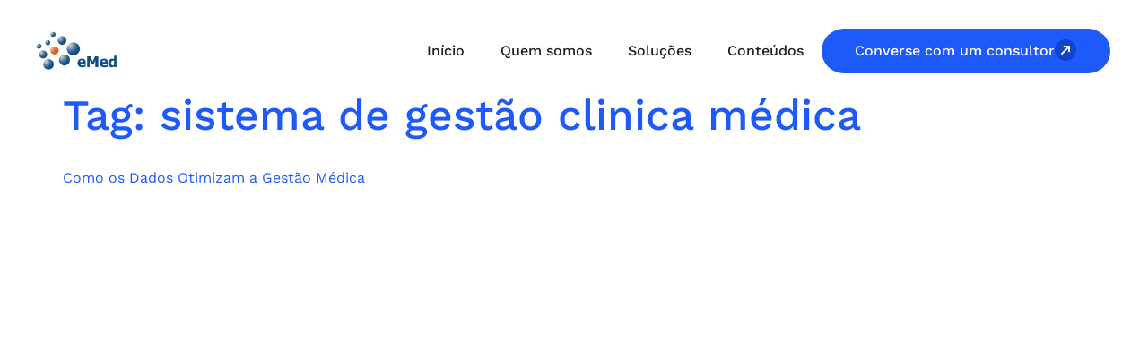

--- FILE ---
content_type: text/html; charset=UTF-8
request_url: https://emed.com.br/tag/sistema-de-gestao-clinica-medica/
body_size: 29887
content:

<!doctype html><html lang="pt-BR" prefix="og: https://ogp.me/ns#"><head><script data-no-optimize="1">var litespeed_docref=sessionStorage.getItem("litespeed_docref");litespeed_docref&&(Object.defineProperty(document,"referrer",{get:function(){return litespeed_docref}}),sessionStorage.removeItem("litespeed_docref"));</script> <meta charset="UTF-8"><meta name="viewport" content="width=device-width, initial-scale=1"><link rel="profile" href="https://gmpg.org/xfn/11"><title>sistema de gestão clinica médica - eMed</title><meta name="robots" content="follow, noindex"/><meta property="og:locale" content="pt_BR" /><meta property="og:type" content="article" /><meta property="og:title" content="sistema de gestão clinica médica - eMed" /><meta property="og:url" content="https://emed.com.br/tag/sistema-de-gestao-clinica-medica/" /><meta property="og:site_name" content="eMed" /><meta name="twitter:card" content="summary_large_image" /><meta name="twitter:title" content="sistema de gestão clinica médica - eMed" /><meta name="twitter:label1" content="Posts" /><meta name="twitter:data1" content="13" /> <script type="application/ld+json" class="rank-math-schema">{"@context":"https://schema.org","@graph":[{"@type":"Person","@id":"https://emed.com.br/#person","name":"eMed","image":{"@type":"ImageObject","@id":"https://emed.com.br/#logo","url":"https://emed.com.br/wp-content/uploads/2024/04/logo-emed-150-px-sylvia-_Prancheta-1-e1724353545843-150x150.png","contentUrl":"https://emed.com.br/wp-content/uploads/2024/04/logo-emed-150-px-sylvia-_Prancheta-1-e1724353545843-150x150.png","caption":"eMed","inLanguage":"pt-BR"}},{"@type":"WebSite","@id":"https://emed.com.br/#website","url":"https://emed.com.br","name":"eMed","publisher":{"@id":"https://emed.com.br/#person"},"inLanguage":"pt-BR"},{"@type":"CollectionPage","@id":"https://emed.com.br/tag/sistema-de-gestao-clinica-medica/#webpage","url":"https://emed.com.br/tag/sistema-de-gestao-clinica-medica/","name":"sistema de gest\u00e3o clinica m\u00e9dica - eMed","isPartOf":{"@id":"https://emed.com.br/#website"},"inLanguage":"pt-BR"}]}</script> <link rel="alternate" type="application/rss+xml" title="Feed para eMed &raquo;" href="https://emed.com.br/feed/" /><link rel="alternate" type="application/rss+xml" title="Feed de comentários para eMed &raquo;" href="https://emed.com.br/comments/feed/" /><link rel="alternate" type="application/rss+xml" title="Feed de tag para eMed &raquo; sistema de gestão clinica médica" href="https://emed.com.br/tag/sistema-de-gestao-clinica-medica/feed/" /><style>.lazyload,
			.lazyloading {
				max-width: 100%;
			}</style><style id='wp-img-auto-sizes-contain-inline-css'>img:is([sizes=auto i],[sizes^="auto," i]){contain-intrinsic-size:3000px 1500px}
/*# sourceURL=wp-img-auto-sizes-contain-inline-css */</style><link data-optimized="2" rel="stylesheet" href="https://emed.com.br/wp-content/litespeed/css/fcafdfe2bf3333f679a72a2ba361c81b.css?ver=66fd3" /><style id='global-styles-inline-css'>:root{--wp--preset--aspect-ratio--square: 1;--wp--preset--aspect-ratio--4-3: 4/3;--wp--preset--aspect-ratio--3-4: 3/4;--wp--preset--aspect-ratio--3-2: 3/2;--wp--preset--aspect-ratio--2-3: 2/3;--wp--preset--aspect-ratio--16-9: 16/9;--wp--preset--aspect-ratio--9-16: 9/16;--wp--preset--color--black: #000000;--wp--preset--color--cyan-bluish-gray: #abb8c3;--wp--preset--color--white: #ffffff;--wp--preset--color--pale-pink: #f78da7;--wp--preset--color--vivid-red: #cf2e2e;--wp--preset--color--luminous-vivid-orange: #ff6900;--wp--preset--color--luminous-vivid-amber: #fcb900;--wp--preset--color--light-green-cyan: #7bdcb5;--wp--preset--color--vivid-green-cyan: #00d084;--wp--preset--color--pale-cyan-blue: #8ed1fc;--wp--preset--color--vivid-cyan-blue: #0693e3;--wp--preset--color--vivid-purple: #9b51e0;--wp--preset--gradient--vivid-cyan-blue-to-vivid-purple: linear-gradient(135deg,rgb(6,147,227) 0%,rgb(155,81,224) 100%);--wp--preset--gradient--light-green-cyan-to-vivid-green-cyan: linear-gradient(135deg,rgb(122,220,180) 0%,rgb(0,208,130) 100%);--wp--preset--gradient--luminous-vivid-amber-to-luminous-vivid-orange: linear-gradient(135deg,rgb(252,185,0) 0%,rgb(255,105,0) 100%);--wp--preset--gradient--luminous-vivid-orange-to-vivid-red: linear-gradient(135deg,rgb(255,105,0) 0%,rgb(207,46,46) 100%);--wp--preset--gradient--very-light-gray-to-cyan-bluish-gray: linear-gradient(135deg,rgb(238,238,238) 0%,rgb(169,184,195) 100%);--wp--preset--gradient--cool-to-warm-spectrum: linear-gradient(135deg,rgb(74,234,220) 0%,rgb(151,120,209) 20%,rgb(207,42,186) 40%,rgb(238,44,130) 60%,rgb(251,105,98) 80%,rgb(254,248,76) 100%);--wp--preset--gradient--blush-light-purple: linear-gradient(135deg,rgb(255,206,236) 0%,rgb(152,150,240) 100%);--wp--preset--gradient--blush-bordeaux: linear-gradient(135deg,rgb(254,205,165) 0%,rgb(254,45,45) 50%,rgb(107,0,62) 100%);--wp--preset--gradient--luminous-dusk: linear-gradient(135deg,rgb(255,203,112) 0%,rgb(199,81,192) 50%,rgb(65,88,208) 100%);--wp--preset--gradient--pale-ocean: linear-gradient(135deg,rgb(255,245,203) 0%,rgb(182,227,212) 50%,rgb(51,167,181) 100%);--wp--preset--gradient--electric-grass: linear-gradient(135deg,rgb(202,248,128) 0%,rgb(113,206,126) 100%);--wp--preset--gradient--midnight: linear-gradient(135deg,rgb(2,3,129) 0%,rgb(40,116,252) 100%);--wp--preset--font-size--small: 13px;--wp--preset--font-size--medium: 20px;--wp--preset--font-size--large: 36px;--wp--preset--font-size--x-large: 42px;--wp--preset--spacing--20: 0.44rem;--wp--preset--spacing--30: 0.67rem;--wp--preset--spacing--40: 1rem;--wp--preset--spacing--50: 1.5rem;--wp--preset--spacing--60: 2.25rem;--wp--preset--spacing--70: 3.38rem;--wp--preset--spacing--80: 5.06rem;--wp--preset--shadow--natural: 6px 6px 9px rgba(0, 0, 0, 0.2);--wp--preset--shadow--deep: 12px 12px 50px rgba(0, 0, 0, 0.4);--wp--preset--shadow--sharp: 6px 6px 0px rgba(0, 0, 0, 0.2);--wp--preset--shadow--outlined: 6px 6px 0px -3px rgb(255, 255, 255), 6px 6px rgb(0, 0, 0);--wp--preset--shadow--crisp: 6px 6px 0px rgb(0, 0, 0);}:root { --wp--style--global--content-size: 800px;--wp--style--global--wide-size: 1200px; }:where(body) { margin: 0; }.wp-site-blocks > .alignleft { float: left; margin-right: 2em; }.wp-site-blocks > .alignright { float: right; margin-left: 2em; }.wp-site-blocks > .aligncenter { justify-content: center; margin-left: auto; margin-right: auto; }:where(.wp-site-blocks) > * { margin-block-start: 24px; margin-block-end: 0; }:where(.wp-site-blocks) > :first-child { margin-block-start: 0; }:where(.wp-site-blocks) > :last-child { margin-block-end: 0; }:root { --wp--style--block-gap: 24px; }:root :where(.is-layout-flow) > :first-child{margin-block-start: 0;}:root :where(.is-layout-flow) > :last-child{margin-block-end: 0;}:root :where(.is-layout-flow) > *{margin-block-start: 24px;margin-block-end: 0;}:root :where(.is-layout-constrained) > :first-child{margin-block-start: 0;}:root :where(.is-layout-constrained) > :last-child{margin-block-end: 0;}:root :where(.is-layout-constrained) > *{margin-block-start: 24px;margin-block-end: 0;}:root :where(.is-layout-flex){gap: 24px;}:root :where(.is-layout-grid){gap: 24px;}.is-layout-flow > .alignleft{float: left;margin-inline-start: 0;margin-inline-end: 2em;}.is-layout-flow > .alignright{float: right;margin-inline-start: 2em;margin-inline-end: 0;}.is-layout-flow > .aligncenter{margin-left: auto !important;margin-right: auto !important;}.is-layout-constrained > .alignleft{float: left;margin-inline-start: 0;margin-inline-end: 2em;}.is-layout-constrained > .alignright{float: right;margin-inline-start: 2em;margin-inline-end: 0;}.is-layout-constrained > .aligncenter{margin-left: auto !important;margin-right: auto !important;}.is-layout-constrained > :where(:not(.alignleft):not(.alignright):not(.alignfull)){max-width: var(--wp--style--global--content-size);margin-left: auto !important;margin-right: auto !important;}.is-layout-constrained > .alignwide{max-width: var(--wp--style--global--wide-size);}body .is-layout-flex{display: flex;}.is-layout-flex{flex-wrap: wrap;align-items: center;}.is-layout-flex > :is(*, div){margin: 0;}body .is-layout-grid{display: grid;}.is-layout-grid > :is(*, div){margin: 0;}body{padding-top: 0px;padding-right: 0px;padding-bottom: 0px;padding-left: 0px;}a:where(:not(.wp-element-button)){text-decoration: underline;}:root :where(.wp-element-button, .wp-block-button__link){background-color: #32373c;border-width: 0;color: #fff;font-family: inherit;font-size: inherit;font-style: inherit;font-weight: inherit;letter-spacing: inherit;line-height: inherit;padding-top: calc(0.667em + 2px);padding-right: calc(1.333em + 2px);padding-bottom: calc(0.667em + 2px);padding-left: calc(1.333em + 2px);text-decoration: none;text-transform: inherit;}.has-black-color{color: var(--wp--preset--color--black) !important;}.has-cyan-bluish-gray-color{color: var(--wp--preset--color--cyan-bluish-gray) !important;}.has-white-color{color: var(--wp--preset--color--white) !important;}.has-pale-pink-color{color: var(--wp--preset--color--pale-pink) !important;}.has-vivid-red-color{color: var(--wp--preset--color--vivid-red) !important;}.has-luminous-vivid-orange-color{color: var(--wp--preset--color--luminous-vivid-orange) !important;}.has-luminous-vivid-amber-color{color: var(--wp--preset--color--luminous-vivid-amber) !important;}.has-light-green-cyan-color{color: var(--wp--preset--color--light-green-cyan) !important;}.has-vivid-green-cyan-color{color: var(--wp--preset--color--vivid-green-cyan) !important;}.has-pale-cyan-blue-color{color: var(--wp--preset--color--pale-cyan-blue) !important;}.has-vivid-cyan-blue-color{color: var(--wp--preset--color--vivid-cyan-blue) !important;}.has-vivid-purple-color{color: var(--wp--preset--color--vivid-purple) !important;}.has-black-background-color{background-color: var(--wp--preset--color--black) !important;}.has-cyan-bluish-gray-background-color{background-color: var(--wp--preset--color--cyan-bluish-gray) !important;}.has-white-background-color{background-color: var(--wp--preset--color--white) !important;}.has-pale-pink-background-color{background-color: var(--wp--preset--color--pale-pink) !important;}.has-vivid-red-background-color{background-color: var(--wp--preset--color--vivid-red) !important;}.has-luminous-vivid-orange-background-color{background-color: var(--wp--preset--color--luminous-vivid-orange) !important;}.has-luminous-vivid-amber-background-color{background-color: var(--wp--preset--color--luminous-vivid-amber) !important;}.has-light-green-cyan-background-color{background-color: var(--wp--preset--color--light-green-cyan) !important;}.has-vivid-green-cyan-background-color{background-color: var(--wp--preset--color--vivid-green-cyan) !important;}.has-pale-cyan-blue-background-color{background-color: var(--wp--preset--color--pale-cyan-blue) !important;}.has-vivid-cyan-blue-background-color{background-color: var(--wp--preset--color--vivid-cyan-blue) !important;}.has-vivid-purple-background-color{background-color: var(--wp--preset--color--vivid-purple) !important;}.has-black-border-color{border-color: var(--wp--preset--color--black) !important;}.has-cyan-bluish-gray-border-color{border-color: var(--wp--preset--color--cyan-bluish-gray) !important;}.has-white-border-color{border-color: var(--wp--preset--color--white) !important;}.has-pale-pink-border-color{border-color: var(--wp--preset--color--pale-pink) !important;}.has-vivid-red-border-color{border-color: var(--wp--preset--color--vivid-red) !important;}.has-luminous-vivid-orange-border-color{border-color: var(--wp--preset--color--luminous-vivid-orange) !important;}.has-luminous-vivid-amber-border-color{border-color: var(--wp--preset--color--luminous-vivid-amber) !important;}.has-light-green-cyan-border-color{border-color: var(--wp--preset--color--light-green-cyan) !important;}.has-vivid-green-cyan-border-color{border-color: var(--wp--preset--color--vivid-green-cyan) !important;}.has-pale-cyan-blue-border-color{border-color: var(--wp--preset--color--pale-cyan-blue) !important;}.has-vivid-cyan-blue-border-color{border-color: var(--wp--preset--color--vivid-cyan-blue) !important;}.has-vivid-purple-border-color{border-color: var(--wp--preset--color--vivid-purple) !important;}.has-vivid-cyan-blue-to-vivid-purple-gradient-background{background: var(--wp--preset--gradient--vivid-cyan-blue-to-vivid-purple) !important;}.has-light-green-cyan-to-vivid-green-cyan-gradient-background{background: var(--wp--preset--gradient--light-green-cyan-to-vivid-green-cyan) !important;}.has-luminous-vivid-amber-to-luminous-vivid-orange-gradient-background{background: var(--wp--preset--gradient--luminous-vivid-amber-to-luminous-vivid-orange) !important;}.has-luminous-vivid-orange-to-vivid-red-gradient-background{background: var(--wp--preset--gradient--luminous-vivid-orange-to-vivid-red) !important;}.has-very-light-gray-to-cyan-bluish-gray-gradient-background{background: var(--wp--preset--gradient--very-light-gray-to-cyan-bluish-gray) !important;}.has-cool-to-warm-spectrum-gradient-background{background: var(--wp--preset--gradient--cool-to-warm-spectrum) !important;}.has-blush-light-purple-gradient-background{background: var(--wp--preset--gradient--blush-light-purple) !important;}.has-blush-bordeaux-gradient-background{background: var(--wp--preset--gradient--blush-bordeaux) !important;}.has-luminous-dusk-gradient-background{background: var(--wp--preset--gradient--luminous-dusk) !important;}.has-pale-ocean-gradient-background{background: var(--wp--preset--gradient--pale-ocean) !important;}.has-electric-grass-gradient-background{background: var(--wp--preset--gradient--electric-grass) !important;}.has-midnight-gradient-background{background: var(--wp--preset--gradient--midnight) !important;}.has-small-font-size{font-size: var(--wp--preset--font-size--small) !important;}.has-medium-font-size{font-size: var(--wp--preset--font-size--medium) !important;}.has-large-font-size{font-size: var(--wp--preset--font-size--large) !important;}.has-x-large-font-size{font-size: var(--wp--preset--font-size--x-large) !important;}
:root :where(.wp-block-pullquote){font-size: 1.5em;line-height: 1.6;}
/*# sourceURL=global-styles-inline-css */</style><style id='contact-form-7-inline-css'>.wpcf7 .wpcf7-recaptcha iframe {margin-bottom: 0;}.wpcf7 .wpcf7-recaptcha[data-align="center"] > div {margin: 0 auto;}.wpcf7 .wpcf7-recaptcha[data-align="right"] > div {margin: 0 0 0 auto;}
/*# sourceURL=contact-form-7-inline-css */</style><style id='dominant-color-styles-inline-css'>img[data-dominant-color]:not(.has-transparency) { background-color: var(--dominant-color); }
/*# sourceURL=dominant-color-styles-inline-css */</style> <script id="cookie-law-info-js-extra" type="litespeed/javascript">var _ckyConfig={"_ipData":[],"_assetsURL":"https://emed.com.br/wp-content/plugins/cookie-law-info/lite/frontend/images/","_publicURL":"https://emed.com.br","_expiry":"365","_categories":[{"name":"Necess\u00e1rio","slug":"necessary","isNecessary":!0,"ccpaDoNotSell":!0,"cookies":[],"active":!0,"defaultConsent":{"gdpr":!0,"ccpa":!0}},{"name":"Funcional","slug":"functional","isNecessary":!1,"ccpaDoNotSell":!0,"cookies":[],"active":!0,"defaultConsent":{"gdpr":!1,"ccpa":!1}},{"name":"Anal\u00edticos","slug":"analytics","isNecessary":!1,"ccpaDoNotSell":!0,"cookies":[],"active":!0,"defaultConsent":{"gdpr":!1,"ccpa":!1}},{"name":"Desempenho","slug":"performance","isNecessary":!1,"ccpaDoNotSell":!0,"cookies":[],"active":!0,"defaultConsent":{"gdpr":!1,"ccpa":!1}},{"name":"An\u00fancio","slug":"advertisement","isNecessary":!1,"ccpaDoNotSell":!0,"cookies":[],"active":!0,"defaultConsent":{"gdpr":!1,"ccpa":!1}}],"_activeLaw":"gdpr","_rootDomain":"","_block":"1","_showBanner":"1","_bannerConfig":{"settings":{"type":"box","preferenceCenterType":"popup","position":"bottom-left","applicableLaw":"gdpr"},"behaviours":{"reloadBannerOnAccept":!1,"loadAnalyticsByDefault":!1,"animations":{"onLoad":"animate","onHide":"sticky"}},"config":{"revisitConsent":{"status":!1,"tag":"revisit-consent","position":"bottom-left","meta":{"url":"#"},"styles":{"background-color":"#0056A7"},"elements":{"title":{"type":"text","tag":"revisit-consent-title","status":!0,"styles":{"color":"#0056a7"}}}},"preferenceCenter":{"toggle":{"status":!0,"tag":"detail-category-toggle","type":"toggle","states":{"active":{"styles":{"background-color":"#1863DC"}},"inactive":{"styles":{"background-color":"#D0D5D2"}}}}},"categoryPreview":{"status":!1,"toggle":{"status":!0,"tag":"detail-category-preview-toggle","type":"toggle","states":{"active":{"styles":{"background-color":"#1863DC"}},"inactive":{"styles":{"background-color":"#D0D5D2"}}}}},"videoPlaceholder":{"status":!0,"styles":{"background-color":"#000000","border-color":"#000000","color":"#ffffff"}},"readMore":{"status":!0,"tag":"readmore-button","type":"link","meta":{"noFollow":!0,"newTab":!0},"styles":{"color":"#1863DC","background-color":"transparent","border-color":"transparent"}},"showMore":{"status":!0,"tag":"show-desc-button","type":"button","styles":{"color":"#1863DC"}},"showLess":{"status":!0,"tag":"hide-desc-button","type":"button","styles":{"color":"#1863DC"}},"alwaysActive":{"status":!0,"tag":"always-active","styles":{"color":"#008000"}},"manualLinks":{"status":!0,"tag":"manual-links","type":"link","styles":{"color":"#1863DC"}},"auditTable":{"status":!0},"optOption":{"status":!0,"toggle":{"status":!0,"tag":"optout-option-toggle","type":"toggle","states":{"active":{"styles":{"background-color":"#1863dc"}},"inactive":{"styles":{"background-color":"#FFFFFF"}}}}}}},"_version":"3.3.9.1","_logConsent":"1","_tags":[{"tag":"accept-button","styles":{"color":"#FFFFFF","background-color":"#1863DC","border-color":"#1863DC"}},{"tag":"reject-button","styles":{"color":"#1863DC","background-color":"transparent","border-color":"#1863DC"}},{"tag":"settings-button","styles":{"color":"#1863DC","background-color":"transparent","border-color":"#1863DC"}},{"tag":"readmore-button","styles":{"color":"#1863DC","background-color":"transparent","border-color":"transparent"}},{"tag":"donotsell-button","styles":{"color":"#1863DC","background-color":"transparent","border-color":"transparent"}},{"tag":"show-desc-button","styles":{"color":"#1863DC"}},{"tag":"hide-desc-button","styles":{"color":"#1863DC"}},{"tag":"cky-always-active","styles":[]},{"tag":"cky-link","styles":[]},{"tag":"accept-button","styles":{"color":"#FFFFFF","background-color":"#1863DC","border-color":"#1863DC"}},{"tag":"revisit-consent","styles":{"background-color":"#0056A7"}}],"_shortCodes":[{"key":"cky_readmore","content":"\u003Ca href=\"https://emed.com.br/privacy-policy-2/\" class=\"cky-policy\" aria-label=\"Pol\u00edtica de Privacidade\" target=\"_blank\" rel=\"noopener\" data-cky-tag=\"readmore-button\"\u003EPol\u00edtica de Privacidade\u003C/a\u003E","tag":"readmore-button","status":!0,"attributes":{"rel":"nofollow","target":"_blank"}},{"key":"cky_show_desc","content":"\u003Cbutton class=\"cky-show-desc-btn\" data-cky-tag=\"show-desc-button\" aria-label=\"Mostrar mais\"\u003EMostrar mais\u003C/button\u003E","tag":"show-desc-button","status":!0,"attributes":[]},{"key":"cky_hide_desc","content":"\u003Cbutton class=\"cky-show-desc-btn\" data-cky-tag=\"hide-desc-button\" aria-label=\"Mostrar menos\"\u003EMostrar menos\u003C/button\u003E","tag":"hide-desc-button","status":!0,"attributes":[]},{"key":"cky_optout_show_desc","content":"[cky_optout_show_desc]","tag":"optout-show-desc-button","status":!0,"attributes":[]},{"key":"cky_optout_hide_desc","content":"[cky_optout_hide_desc]","tag":"optout-hide-desc-button","status":!0,"attributes":[]},{"key":"cky_category_toggle_label","content":"[cky_{{status}}_category_label] [cky_preference_{{category_slug}}_title]","tag":"","status":!0,"attributes":[]},{"key":"cky_enable_category_label","content":"Habilitar","tag":"","status":!0,"attributes":[]},{"key":"cky_disable_category_label","content":"Desabilitar","tag":"","status":!0,"attributes":[]},{"key":"cky_video_placeholder","content":"\u003Cdiv class=\"video-placeholder-normal\" data-cky-tag=\"video-placeholder\" id=\"[UNIQUEID]\"\u003E\u003Cp class=\"video-placeholder-text-normal\" data-cky-tag=\"placeholder-title\"\u003EPor favor, aceite o consentimento do cookie\u003C/p\u003E\u003C/div\u003E","tag":"","status":!0,"attributes":[]},{"key":"cky_enable_optout_label","content":"Habilitar","tag":"","status":!0,"attributes":[]},{"key":"cky_disable_optout_label","content":"Desabilitar","tag":"","status":!0,"attributes":[]},{"key":"cky_optout_toggle_label","content":"[cky_{{status}}_optout_label] [cky_optout_option_title]","tag":"","status":!0,"attributes":[]},{"key":"cky_optout_option_title","content":"N\u00e3o venda ou compartilhe minhas informa\u00e7\u00f5es pessoais","tag":"","status":!0,"attributes":[]},{"key":"cky_optout_close_label","content":"Fechar","tag":"","status":!0,"attributes":[]},{"key":"cky_preference_close_label","content":"Fechar","tag":"","status":!0,"attributes":[]}],"_rtl":"","_language":"pt-br","_providersToBlock":[]};var _ckyStyles={"css":".cky-overlay{background: #000000; opacity: 0.4; position: fixed; top: 0; left: 0; width: 100%; height: 100%; z-index: 99999999;}.cky-hide{display: none;}.cky-btn-revisit-wrapper{display: flex; align-items: center; justify-content: center; background: #0056a7; width: 45px; height: 45px; border-radius: 50%; position: fixed; z-index: 999999; cursor: pointer;}.cky-revisit-bottom-left{bottom: 15px; left: 15px;}.cky-revisit-bottom-right{bottom: 15px; right: 15px;}.cky-btn-revisit-wrapper .cky-btn-revisit{display: flex; align-items: center; justify-content: center; background: none; border: none; cursor: pointer; position: relative; margin: 0; padding: 0;}.cky-btn-revisit-wrapper .cky-btn-revisit img{max-width: fit-content; margin: 0; height: 30px; width: 30px;}.cky-revisit-bottom-left:hover::before{content: attr(data-tooltip); position: absolute; background: #4e4b66; color: #ffffff; left: calc(100% + 7px); font-size: 12px; line-height: 16px; width: max-content; padding: 4px 8px; border-radius: 4px;}.cky-revisit-bottom-left:hover::after{position: absolute; content: \"\"; border: 5px solid transparent; left: calc(100% + 2px); border-left-width: 0; border-right-color: #4e4b66;}.cky-revisit-bottom-right:hover::before{content: attr(data-tooltip); position: absolute; background: #4e4b66; color: #ffffff; right: calc(100% + 7px); font-size: 12px; line-height: 16px; width: max-content; padding: 4px 8px; border-radius: 4px;}.cky-revisit-bottom-right:hover::after{position: absolute; content: \"\"; border: 5px solid transparent; right: calc(100% + 2px); border-right-width: 0; border-left-color: #4e4b66;}.cky-revisit-hide{display: none;}.cky-consent-container{position: fixed; width: 440px; box-sizing: border-box; z-index: 9999999; border-radius: 6px;}.cky-consent-container .cky-consent-bar{background: #ffffff; border: 1px solid; padding: 20px 26px; box-shadow: 0 -1px 10px 0 #acabab4d; border-radius: 6px;}.cky-box-bottom-left{bottom: 40px; left: 40px;}.cky-box-bottom-right{bottom: 40px; right: 40px;}.cky-box-top-left{top: 40px; left: 40px;}.cky-box-top-right{top: 40px; right: 40px;}.cky-custom-brand-logo-wrapper .cky-custom-brand-logo{width: 100px; height: auto; margin: 0 0 12px 0;}.cky-notice .cky-title{color: #212121; font-weight: 700; font-size: 18px; line-height: 24px; margin: 0 0 12px 0;}.cky-notice-des *,.cky-preference-content-wrapper *,.cky-accordion-header-des *,.cky-gpc-wrapper .cky-gpc-desc *{font-size: 14px;}.cky-notice-des{color: #212121; font-size: 14px; line-height: 24px; font-weight: 400;}.cky-notice-des img{height: 25px; width: 25px;}.cky-consent-bar .cky-notice-des p,.cky-gpc-wrapper .cky-gpc-desc p,.cky-preference-body-wrapper .cky-preference-content-wrapper p,.cky-accordion-header-wrapper .cky-accordion-header-des p,.cky-cookie-des-table li div:last-child p{color: inherit; margin-top: 0; overflow-wrap: break-word;}.cky-notice-des P:last-child,.cky-preference-content-wrapper p:last-child,.cky-cookie-des-table li div:last-child p:last-child,.cky-gpc-wrapper .cky-gpc-desc p:last-child{margin-bottom: 0;}.cky-notice-des a.cky-policy,.cky-notice-des button.cky-policy{font-size: 14px; color: #1863dc; white-space: nowrap; cursor: pointer; background: transparent; border: 1px solid; text-decoration: underline;}.cky-notice-des button.cky-policy{padding: 0;}.cky-notice-des a.cky-policy:focus-visible,.cky-notice-des button.cky-policy:focus-visible,.cky-preference-content-wrapper .cky-show-desc-btn:focus-visible,.cky-accordion-header .cky-accordion-btn:focus-visible,.cky-preference-header .cky-btn-close:focus-visible,.cky-switch input[type=\"checkbox\"]:focus-visible,.cky-footer-wrapper a:focus-visible,.cky-btn:focus-visible{outline: 2px solid #1863dc; outline-offset: 2px;}.cky-btn:focus:not(:focus-visible),.cky-accordion-header .cky-accordion-btn:focus:not(:focus-visible),.cky-preference-content-wrapper .cky-show-desc-btn:focus:not(:focus-visible),.cky-btn-revisit-wrapper .cky-btn-revisit:focus:not(:focus-visible),.cky-preference-header .cky-btn-close:focus:not(:focus-visible),.cky-consent-bar .cky-banner-btn-close:focus:not(:focus-visible){outline: 0;}button.cky-show-desc-btn:not(:hover):not(:active){color: #1863dc; background: transparent;}button.cky-accordion-btn:not(:hover):not(:active),button.cky-banner-btn-close:not(:hover):not(:active),button.cky-btn-revisit:not(:hover):not(:active),button.cky-btn-close:not(:hover):not(:active){background: transparent;}.cky-consent-bar button:hover,.cky-modal.cky-modal-open button:hover,.cky-consent-bar button:focus,.cky-modal.cky-modal-open button:focus{text-decoration: none;}.cky-notice-btn-wrapper{display: flex; justify-content: flex-start; align-items: center; flex-wrap: wrap; margin-top: 16px;}.cky-notice-btn-wrapper .cky-btn{text-shadow: none; box-shadow: none;}.cky-btn{flex: auto; max-width: 100%; font-size: 14px; font-family: inherit; line-height: 24px; padding: 8px; font-weight: 500; margin: 0 8px 0 0; border-radius: 2px; cursor: pointer; text-align: center; text-transform: none; min-height: 0;}.cky-btn:hover{opacity: 0.8;}.cky-btn-customize{color: #1863dc; background: transparent; border: 2px solid #1863dc;}.cky-btn-reject{color: #1863dc; background: transparent; border: 2px solid #1863dc;}.cky-btn-accept{background: #1863dc; color: #ffffff; border: 2px solid #1863dc;}.cky-btn:last-child{margin-right: 0;}@media (max-width: 576px){.cky-box-bottom-left{bottom: 0; left: 0;}.cky-box-bottom-right{bottom: 0; right: 0;}.cky-box-top-left{top: 0; left: 0;}.cky-box-top-right{top: 0; right: 0;}}@media (max-height: 480px){.cky-consent-container{max-height: 100vh;overflow-y: scroll}.cky-notice-des{max-height: unset !important;overflow-y: unset !important}.cky-preference-center{height: 100vh;overflow: auto !important}.cky-preference-center .cky-preference-body-wrapper{overflow: unset}}@media (max-width: 440px){.cky-box-bottom-left, .cky-box-bottom-right, .cky-box-top-left, .cky-box-top-right{width: 100%; max-width: 100%;}.cky-consent-container .cky-consent-bar{padding: 20px 0;}.cky-custom-brand-logo-wrapper, .cky-notice .cky-title, .cky-notice-des, .cky-notice-btn-wrapper{padding: 0 24px;}.cky-notice-des{max-height: 40vh; overflow-y: scroll;}.cky-notice-btn-wrapper{flex-direction: column; margin-top: 0;}.cky-btn{width: 100%; margin: 10px 0 0 0;}.cky-notice-btn-wrapper .cky-btn-customize{order: 2;}.cky-notice-btn-wrapper .cky-btn-reject{order: 3;}.cky-notice-btn-wrapper .cky-btn-accept{order: 1; margin-top: 16px;}}@media (max-width: 352px){.cky-notice .cky-title{font-size: 16px;}.cky-notice-des *{font-size: 12px;}.cky-notice-des, .cky-btn{font-size: 12px;}}.cky-modal.cky-modal-open{display: flex; visibility: visible; -webkit-transform: translate(-50%, -50%); -moz-transform: translate(-50%, -50%); -ms-transform: translate(-50%, -50%); -o-transform: translate(-50%, -50%); transform: translate(-50%, -50%); top: 50%; left: 50%; transition: all 1s ease;}.cky-modal{box-shadow: 0 32px 68px rgba(0, 0, 0, 0.3); margin: 0 auto; position: fixed; max-width: 100%; background: #ffffff; top: 50%; box-sizing: border-box; border-radius: 6px; z-index: 999999999; color: #212121; -webkit-transform: translate(-50%, 100%); -moz-transform: translate(-50%, 100%); -ms-transform: translate(-50%, 100%); -o-transform: translate(-50%, 100%); transform: translate(-50%, 100%); visibility: hidden; transition: all 0s ease;}.cky-preference-center{max-height: 79vh; overflow: hidden; width: 845px; overflow: hidden; flex: 1 1 0; display: flex; flex-direction: column; border-radius: 6px;}.cky-preference-header{display: flex; align-items: center; justify-content: space-between; padding: 22px 24px; border-bottom: 1px solid;}.cky-preference-header .cky-preference-title{font-size: 18px; font-weight: 700; line-height: 24px;}.cky-preference-header .cky-btn-close{margin: 0; cursor: pointer; vertical-align: middle; padding: 0; background: none; border: none; width: 24px; height: 24px; min-height: 0; line-height: 0; text-shadow: none; box-shadow: none;}.cky-preference-header .cky-btn-close img{margin: 0; height: 10px; width: 10px;}.cky-preference-body-wrapper{padding: 0 24px; flex: 1; overflow: auto; box-sizing: border-box;}.cky-preference-content-wrapper,.cky-gpc-wrapper .cky-gpc-desc{font-size: 14px; line-height: 24px; font-weight: 400; padding: 12px 0;}.cky-preference-content-wrapper{border-bottom: 1px solid;}.cky-preference-content-wrapper img{height: 25px; width: 25px;}.cky-preference-content-wrapper .cky-show-desc-btn{font-size: 14px; font-family: inherit; color: #1863dc; text-decoration: none; line-height: 24px; padding: 0; margin: 0; white-space: nowrap; cursor: pointer; background: transparent; border-color: transparent; text-transform: none; min-height: 0; text-shadow: none; box-shadow: none;}.cky-accordion-wrapper{margin-bottom: 10px;}.cky-accordion{border-bottom: 1px solid;}.cky-accordion:last-child{border-bottom: none;}.cky-accordion .cky-accordion-item{display: flex; margin-top: 10px;}.cky-accordion .cky-accordion-body{display: none;}.cky-accordion.cky-accordion-active .cky-accordion-body{display: block; padding: 0 22px; margin-bottom: 16px;}.cky-accordion-header-wrapper{cursor: pointer; width: 100%;}.cky-accordion-item .cky-accordion-header{display: flex; justify-content: space-between; align-items: center;}.cky-accordion-header .cky-accordion-btn{font-size: 16px; font-family: inherit; color: #212121; line-height: 24px; background: none; border: none; font-weight: 700; padding: 0; margin: 0; cursor: pointer; text-transform: none; min-height: 0; text-shadow: none; box-shadow: none;}.cky-accordion-header .cky-always-active{color: #008000; font-weight: 600; line-height: 24px; font-size: 14px;}.cky-accordion-header-des{font-size: 14px; line-height: 24px; margin: 10px 0 16px 0;}.cky-accordion-chevron{margin-right: 22px; position: relative; cursor: pointer;}.cky-accordion-chevron-hide{display: none;}.cky-accordion .cky-accordion-chevron i::before{content: \"\"; position: absolute; border-right: 1.4px solid; border-bottom: 1.4px solid; border-color: inherit; height: 6px; width: 6px; -webkit-transform: rotate(-45deg); -moz-transform: rotate(-45deg); -ms-transform: rotate(-45deg); -o-transform: rotate(-45deg); transform: rotate(-45deg); transition: all 0.2s ease-in-out; top: 8px;}.cky-accordion.cky-accordion-active .cky-accordion-chevron i::before{-webkit-transform: rotate(45deg); -moz-transform: rotate(45deg); -ms-transform: rotate(45deg); -o-transform: rotate(45deg); transform: rotate(45deg);}.cky-audit-table{background: #f4f4f4; border-radius: 6px;}.cky-audit-table .cky-empty-cookies-text{color: inherit; font-size: 12px; line-height: 24px; margin: 0; padding: 10px;}.cky-audit-table .cky-cookie-des-table{font-size: 12px; line-height: 24px; font-weight: normal; padding: 15px 10px; border-bottom: 1px solid; border-bottom-color: inherit; margin: 0;}.cky-audit-table .cky-cookie-des-table:last-child{border-bottom: none;}.cky-audit-table .cky-cookie-des-table li{list-style-type: none; display: flex; padding: 3px 0;}.cky-audit-table .cky-cookie-des-table li:first-child{padding-top: 0;}.cky-cookie-des-table li div:first-child{width: 100px; font-weight: 600; word-break: break-word; word-wrap: break-word;}.cky-cookie-des-table li div:last-child{flex: 1; word-break: break-word; word-wrap: break-word; margin-left: 8px;}.cky-footer-shadow{display: block; width: 100%; height: 40px; background: linear-gradient(180deg, rgba(255, 255, 255, 0) 0%, #ffffff 100%); position: absolute; bottom: calc(100% - 1px);}.cky-footer-wrapper{position: relative;}.cky-prefrence-btn-wrapper{display: flex; flex-wrap: wrap; align-items: center; justify-content: center; padding: 22px 24px; border-top: 1px solid;}.cky-prefrence-btn-wrapper .cky-btn{flex: auto; max-width: 100%; text-shadow: none; box-shadow: none;}.cky-btn-preferences{color: #1863dc; background: transparent; border: 2px solid #1863dc;}.cky-preference-header,.cky-preference-body-wrapper,.cky-preference-content-wrapper,.cky-accordion-wrapper,.cky-accordion,.cky-accordion-wrapper,.cky-footer-wrapper,.cky-prefrence-btn-wrapper{border-color: inherit;}@media (max-width: 845px){.cky-modal{max-width: calc(100% - 16px);}}@media (max-width: 576px){.cky-modal{max-width: 100%;}.cky-preference-center{max-height: 100vh;}.cky-prefrence-btn-wrapper{flex-direction: column;}.cky-accordion.cky-accordion-active .cky-accordion-body{padding-right: 0;}.cky-prefrence-btn-wrapper .cky-btn{width: 100%; margin: 10px 0 0 0;}.cky-prefrence-btn-wrapper .cky-btn-reject{order: 3;}.cky-prefrence-btn-wrapper .cky-btn-accept{order: 1; margin-top: 0;}.cky-prefrence-btn-wrapper .cky-btn-preferences{order: 2;}}@media (max-width: 425px){.cky-accordion-chevron{margin-right: 15px;}.cky-notice-btn-wrapper{margin-top: 0;}.cky-accordion.cky-accordion-active .cky-accordion-body{padding: 0 15px;}}@media (max-width: 352px){.cky-preference-header .cky-preference-title{font-size: 16px;}.cky-preference-header{padding: 16px 24px;}.cky-preference-content-wrapper *, .cky-accordion-header-des *{font-size: 12px;}.cky-preference-content-wrapper, .cky-preference-content-wrapper .cky-show-more, .cky-accordion-header .cky-always-active, .cky-accordion-header-des, .cky-preference-content-wrapper .cky-show-desc-btn, .cky-notice-des a.cky-policy{font-size: 12px;}.cky-accordion-header .cky-accordion-btn{font-size: 14px;}}.cky-switch{display: flex;}.cky-switch input[type=\"checkbox\"]{position: relative; width: 44px; height: 24px; margin: 0; background: #d0d5d2; -webkit-appearance: none; border-radius: 50px; cursor: pointer; outline: 0; border: none; top: 0;}.cky-switch input[type=\"checkbox\"]:checked{background: #1863dc;}.cky-switch input[type=\"checkbox\"]:before{position: absolute; content: \"\"; height: 20px; width: 20px; left: 2px; bottom: 2px; border-radius: 50%; background-color: white; -webkit-transition: 0.4s; transition: 0.4s; margin: 0;}.cky-switch input[type=\"checkbox\"]:after{display: none;}.cky-switch input[type=\"checkbox\"]:checked:before{-webkit-transform: translateX(20px); -ms-transform: translateX(20px); transform: translateX(20px);}@media (max-width: 425px){.cky-switch input[type=\"checkbox\"]{width: 38px; height: 21px;}.cky-switch input[type=\"checkbox\"]:before{height: 17px; width: 17px;}.cky-switch input[type=\"checkbox\"]:checked:before{-webkit-transform: translateX(17px); -ms-transform: translateX(17px); transform: translateX(17px);}}.cky-consent-bar .cky-banner-btn-close{position: absolute; right: 9px; top: 5px; background: none; border: none; cursor: pointer; padding: 0; margin: 0; min-height: 0; line-height: 0; height: 24px; width: 24px; text-shadow: none; box-shadow: none;}.cky-consent-bar .cky-banner-btn-close img{height: 9px; width: 9px; margin: 0;}.cky-notice-group{font-size: 14px; line-height: 24px; font-weight: 400; color: #212121;}.cky-notice-btn-wrapper .cky-btn-do-not-sell{font-size: 14px; line-height: 24px; padding: 6px 0; margin: 0; font-weight: 500; background: none; border-radius: 2px; border: none; cursor: pointer; text-align: left; color: #1863dc; background: transparent; border-color: transparent; box-shadow: none; text-shadow: none;}.cky-consent-bar .cky-banner-btn-close:focus-visible,.cky-notice-btn-wrapper .cky-btn-do-not-sell:focus-visible,.cky-opt-out-btn-wrapper .cky-btn:focus-visible,.cky-opt-out-checkbox-wrapper input[type=\"checkbox\"].cky-opt-out-checkbox:focus-visible{outline: 2px solid #1863dc; outline-offset: 2px;}@media (max-width: 440px){.cky-consent-container{width: 100%;}}@media (max-width: 352px){.cky-notice-des a.cky-policy, .cky-notice-btn-wrapper .cky-btn-do-not-sell{font-size: 12px;}}.cky-opt-out-wrapper{padding: 12px 0;}.cky-opt-out-wrapper .cky-opt-out-checkbox-wrapper{display: flex; align-items: center;}.cky-opt-out-checkbox-wrapper .cky-opt-out-checkbox-label{font-size: 16px; font-weight: 700; line-height: 24px; margin: 0 0 0 12px; cursor: pointer;}.cky-opt-out-checkbox-wrapper input[type=\"checkbox\"].cky-opt-out-checkbox{background-color: #ffffff; border: 1px solid black; width: 20px; height: 18.5px; margin: 0; -webkit-appearance: none; position: relative; display: flex; align-items: center; justify-content: center; border-radius: 2px; cursor: pointer;}.cky-opt-out-checkbox-wrapper input[type=\"checkbox\"].cky-opt-out-checkbox:checked{background-color: #1863dc; border: none;}.cky-opt-out-checkbox-wrapper input[type=\"checkbox\"].cky-opt-out-checkbox:checked::after{left: 6px; bottom: 4px; width: 7px; height: 13px; border: solid #ffffff; border-width: 0 3px 3px 0; border-radius: 2px; -webkit-transform: rotate(45deg); -ms-transform: rotate(45deg); transform: rotate(45deg); content: \"\"; position: absolute; box-sizing: border-box;}.cky-opt-out-checkbox-wrapper.cky-disabled .cky-opt-out-checkbox-label,.cky-opt-out-checkbox-wrapper.cky-disabled input[type=\"checkbox\"].cky-opt-out-checkbox{cursor: no-drop;}.cky-gpc-wrapper{margin: 0 0 0 32px;}.cky-footer-wrapper .cky-opt-out-btn-wrapper{display: flex; flex-wrap: wrap; align-items: center; justify-content: center; padding: 22px 24px;}.cky-opt-out-btn-wrapper .cky-btn{flex: auto; max-width: 100%; text-shadow: none; box-shadow: none;}.cky-opt-out-btn-wrapper .cky-btn-cancel{border: 1px solid #dedfe0; background: transparent; color: #858585;}.cky-opt-out-btn-wrapper .cky-btn-confirm{background: #1863dc; color: #ffffff; border: 1px solid #1863dc;}@media (max-width: 352px){.cky-opt-out-checkbox-wrapper .cky-opt-out-checkbox-label{font-size: 14px;}.cky-gpc-wrapper .cky-gpc-desc, .cky-gpc-wrapper .cky-gpc-desc *{font-size: 12px;}.cky-opt-out-checkbox-wrapper input[type=\"checkbox\"].cky-opt-out-checkbox{width: 16px; height: 16px;}.cky-opt-out-checkbox-wrapper input[type=\"checkbox\"].cky-opt-out-checkbox:checked::after{left: 5px; bottom: 4px; width: 3px; height: 9px;}.cky-gpc-wrapper{margin: 0 0 0 28px;}}.video-placeholder-youtube{background-size: 100% 100%; background-position: center; background-repeat: no-repeat; background-color: #b2b0b059; position: relative; display: flex; align-items: center; justify-content: center; max-width: 100%;}.video-placeholder-text-youtube{text-align: center; align-items: center; padding: 10px 16px; background-color: #000000cc; color: #ffffff; border: 1px solid; border-radius: 2px; cursor: pointer;}.video-placeholder-normal{background-image: url(\"/wp-content/plugins/cookie-law-info/lite/frontend/images/placeholder.svg\"); background-size: 80px; background-position: center; background-repeat: no-repeat; background-color: #b2b0b059; position: relative; display: flex; align-items: flex-end; justify-content: center; max-width: 100%;}.video-placeholder-text-normal{align-items: center; padding: 10px 16px; text-align: center; border: 1px solid; border-radius: 2px; cursor: pointer;}.cky-rtl{direction: rtl; text-align: right;}.cky-rtl .cky-banner-btn-close{left: 9px; right: auto;}.cky-rtl .cky-notice-btn-wrapper .cky-btn:last-child{margin-right: 8px;}.cky-rtl .cky-notice-btn-wrapper .cky-btn:first-child{margin-right: 0;}.cky-rtl .cky-notice-btn-wrapper{margin-left: 0; margin-right: 15px;}.cky-rtl .cky-prefrence-btn-wrapper .cky-btn{margin-right: 8px;}.cky-rtl .cky-prefrence-btn-wrapper .cky-btn:first-child{margin-right: 0;}.cky-rtl .cky-accordion .cky-accordion-chevron i::before{border: none; border-left: 1.4px solid; border-top: 1.4px solid; left: 12px;}.cky-rtl .cky-accordion.cky-accordion-active .cky-accordion-chevron i::before{-webkit-transform: rotate(-135deg); -moz-transform: rotate(-135deg); -ms-transform: rotate(-135deg); -o-transform: rotate(-135deg); transform: rotate(-135deg);}@media (max-width: 768px){.cky-rtl .cky-notice-btn-wrapper{margin-right: 0;}}@media (max-width: 576px){.cky-rtl .cky-notice-btn-wrapper .cky-btn:last-child{margin-right: 0;}.cky-rtl .cky-prefrence-btn-wrapper .cky-btn{margin-right: 0;}.cky-rtl .cky-accordion.cky-accordion-active .cky-accordion-body{padding: 0 22px 0 0;}}@media (max-width: 425px){.cky-rtl .cky-accordion.cky-accordion-active .cky-accordion-body{padding: 0 15px 0 0;}}.cky-rtl .cky-opt-out-btn-wrapper .cky-btn{margin-right: 12px;}.cky-rtl .cky-opt-out-btn-wrapper .cky-btn:first-child{margin-right: 0;}.cky-rtl .cky-opt-out-checkbox-wrapper .cky-opt-out-checkbox-label{margin: 0 12px 0 0;}"}</script> <script type="litespeed/javascript" data-src="https://emed.com.br/wp-includes/js/jquery/jquery.min.js" id="jquery-core-js"></script> <link rel="https://api.w.org/" href="https://emed.com.br/wp-json/" /><link rel="alternate" title="JSON" type="application/json" href="https://emed.com.br/wp-json/wp/v2/tags/92" /><link rel="EditURI" type="application/rsd+xml" title="RSD" href="https://emed.com.br/xmlrpc.php?rsd" /><meta name="generator" content="WordPress 6.9" /><meta name="generator" content="auto-sizes 1.7.0"><style id="cky-style-inline">[data-cky-tag]{visibility:hidden;}</style><meta name="generator" content="dominant-color-images 1.2.0"> <script type="litespeed/javascript">(function(w,d,s,l,i){w[l]=w[l]||[];w[l].push({'gtm.start':new Date().getTime(),event:'gtm.js'});var f=d.getElementsByTagName(s)[0],j=d.createElement(s),dl=l!='dataLayer'?'&l='+l:'';j.async=!0;j.src='https://www.googletagmanager.com/gtm.js?id='+i+dl;f.parentNode.insertBefore(j,f)})(window,document,'script','dataLayer','GTM-PGQD8PQ')</script> 
 <script type="litespeed/javascript" data-src="https://www.googletagmanager.com/gtag/js?id=AW-1037968270"></script> <script type="litespeed/javascript">window.dataLayer=window.dataLayer||[];function gtag(){dataLayer.push(arguments)}
gtag('js',new Date());gtag('config','AW-1037968270')</script> <meta name="generator" content="performance-lab 4.0.1; plugins: auto-sizes, dominant-color-images, embed-optimizer, image-prioritizer, performant-translations, speculation-rules, webp-uploads"><meta name="generator" content="performant-translations 1.2.0"><meta name="generator" content="webp-uploads 2.6.1"> <script type="litespeed/javascript">document.documentElement.className=document.documentElement.className.replace('no-js','js')</script> <style>.no-js img.lazyload {
				display: none;
			}

			figure.wp-block-image img.lazyloading {
				min-width: 150px;
			}

			.lazyload,
			.lazyloading {
				--smush-placeholder-width: 100px;
				--smush-placeholder-aspect-ratio: 1/1;
				width: var(--smush-image-width, var(--smush-placeholder-width)) !important;
				aspect-ratio: var(--smush-image-aspect-ratio, var(--smush-placeholder-aspect-ratio)) !important;
			}

						.lazyload, .lazyloading {
				opacity: 0;
			}

			.lazyloaded {
				opacity: 1;
				transition: opacity 400ms;
				transition-delay: 0ms;
			}</style><meta name="generator" content="speculation-rules 1.6.0"><meta name="generator" content="Elementor 3.34.3; features: e_font_icon_svg, additional_custom_breakpoints; settings: css_print_method-external, google_font-enabled, font_display-swap"><meta data-od-replaced-content="optimization-detective 1.0.0-beta4" name="generator" content="optimization-detective 1.0.0-beta4; url_metric_groups={0:empty, 480:empty, 600:empty, 782:empty}"><style>.e-con.e-parent:nth-of-type(n+4):not(.e-lazyloaded):not(.e-no-lazyload),
				.e-con.e-parent:nth-of-type(n+4):not(.e-lazyloaded):not(.e-no-lazyload) * {
					background-image: none !important;
				}
				@media screen and (max-height: 1024px) {
					.e-con.e-parent:nth-of-type(n+3):not(.e-lazyloaded):not(.e-no-lazyload),
					.e-con.e-parent:nth-of-type(n+3):not(.e-lazyloaded):not(.e-no-lazyload) * {
						background-image: none !important;
					}
				}
				@media screen and (max-height: 640px) {
					.e-con.e-parent:nth-of-type(n+2):not(.e-lazyloaded):not(.e-no-lazyload),
					.e-con.e-parent:nth-of-type(n+2):not(.e-lazyloaded):not(.e-no-lazyload) * {
						background-image: none !important;
					}
				}</style><meta name="generator" content="embed-optimizer 1.0.0-beta3"><meta name="generator" content="image-prioritizer 1.0.0-beta3"><link rel="icon" href="https://emed.com.br/wp-content/uploads/2024/05/cropped-icone-emed-32x32.png" sizes="32x32" /><link rel="icon" href="https://emed.com.br/wp-content/uploads/2024/05/cropped-icone-emed-192x192.png" sizes="192x192" /><link rel="apple-touch-icon" href="https://emed.com.br/wp-content/uploads/2024/05/cropped-icone-emed-180x180.png" /><meta name="msapplication-TileImage" content="https://emed.com.br/wp-content/uploads/2024/05/cropped-icone-emed-270x270.png" /></head><body class="archive tag tag-sistema-de-gestao-clinica-medica tag-92 wp-custom-logo wp-embed-responsive wp-theme-hello-elementor hello-elementor-default elementor-default elementor-kit-6"><a class="skip-link screen-reader-text" href="#content">Ir para o conteúdo</a><header data-elementor-type="header" data-elementor-id="17" class="elementor elementor-17 elementor-location-header" data-elementor-post-type="elementor_library"><div class="elementor-element elementor-element-f43d78d elementor-hidden-mobile e-flex e-con-boxed e-con e-parent" data-id="f43d78d" data-element_type="container" data-settings="{&quot;jet_parallax_layout_list&quot;:[]}"><div class="e-con-inner"><div class="elementor-element elementor-element-1a4f4bb elementor-widget elementor-widget-theme-site-logo elementor-widget-image" data-id="1a4f4bb" data-element_type="widget" data-widget_type="theme-site-logo.default"><div class="elementor-widget-container">
<a href="https://emed.com.br">
<img data-lazyloaded="1" src="[data-uri]" data-od-unknown-tag data-od-xpath="/HTML/BODY/HEADER[@class=&apos;elementor elementor-17 elementor-location-header&apos;]/*[1][self::DIV]/*[1][self::DIV]/*[1][self::DIV]/*[1][self::DIV]/*[1][self::A]/*[1][self::IMG]" fetchpriority="high" width="625" height="303" data-src="https://emed.com.br/wp-content/uploads/2024/04/logo-emed-150-px-sylvia-_Prancheta-1-e1724353545843.png" class="attachment-full size-full wp-image-4276" alt="Emed - Sistema de Gestão para Clínicas Médicas" data-srcset="https://emed.com.br/wp-content/uploads/2024/04/logo-emed-150-px-sylvia-_Prancheta-1-e1724353545843.png 625w, https://emed.com.br/wp-content/uploads/2024/04/logo-emed-150-px-sylvia-_Prancheta-1-e1724353545843-300x145.png 300w" data-sizes="(max-width: 625px) 100vw, 625px" />				</a></div></div><div class="elementor-element elementor-element-43fd456 e-con-full e-flex e-con e-child" data-id="43fd456" data-element_type="container" data-settings="{&quot;jet_parallax_layout_list&quot;:[]}"><div class="elementor-element elementor-element-0cdaa8d elementor-nav-menu__align-end elementor-widget__width-initial elementor-nav-menu--dropdown-mobile elementor-widget-tablet__width-inherit elementor-nav-menu__text-align-aside elementor-nav-menu--toggle elementor-nav-menu--burger elementor-widget elementor-widget-nav-menu" data-id="0cdaa8d" data-element_type="widget" data-settings="{&quot;submenu_icon&quot;:{&quot;value&quot;:&quot;&lt;svg class=\&quot;fa-svg-chevron-down e-font-icon-svg e-fas-chevron-down\&quot; viewBox=\&quot;0 0 448 512\&quot; xmlns=\&quot;http:\/\/www.w3.org\/2000\/svg\&quot;&gt;&lt;path d=\&quot;M207.029 381.476L12.686 187.132c-9.373-9.373-9.373-24.569 0-33.941l22.667-22.667c9.357-9.357 24.522-9.375 33.901-.04L224 284.505l154.745-154.021c9.379-9.335 24.544-9.317 33.901.04l22.667 22.667c9.373 9.373 9.373 24.569 0 33.941L240.971 381.476c-9.373 9.372-24.569 9.372-33.942 0z\&quot;&gt;&lt;\/path&gt;&lt;\/svg&gt;&quot;,&quot;library&quot;:&quot;fa-solid&quot;},&quot;layout&quot;:&quot;horizontal&quot;,&quot;toggle&quot;:&quot;burger&quot;}" data-widget_type="nav-menu.default"><div class="elementor-widget-container"><nav aria-label="Menu" class="elementor-nav-menu--main elementor-nav-menu__container elementor-nav-menu--layout-horizontal e--pointer-none"><ul id="menu-1-0cdaa8d" class="elementor-nav-menu"><li class="menu-item menu-item-type-post_type menu-item-object-page menu-item-home menu-item-33"><a href="https://emed.com.br/" class="elementor-item">Início</a></li><li class="menu-item menu-item-type-post_type menu-item-object-page menu-item-32"><a href="https://emed.com.br/quem-somos/" class="elementor-item">Quem somos</a></li><li class="menu-item menu-item-type-custom menu-item-object-custom menu-item-has-children menu-item-38"><a href="#" class="elementor-item elementor-item-anchor">Soluções</a><ul class="sub-menu elementor-nav-menu--dropdown"><li class="menu-item menu-item-type-post_type menu-item-object-page menu-item-36"><a href="https://emed.com.br/para-clinicas/" class="elementor-sub-item">Clínicas</a></li><li class="menu-item menu-item-type-post_type menu-item-object-page menu-item-37"><a href="https://emed.com.br/parceiros/" class="elementor-sub-item">Parceiros</a></li></ul></li><li class="menu-item menu-item-type-custom menu-item-object-custom menu-item-has-children menu-item-39"><a href="#" class="elementor-item elementor-item-anchor">Conteúdos</a><ul class="sub-menu elementor-nav-menu--dropdown"><li class="menu-item menu-item-type-post_type menu-item-object-page menu-item-35"><a href="https://emed.com.br/blog/" class="elementor-sub-item">Blog</a></li><li class="menu-item menu-item-type-post_type menu-item-object-page menu-item-34"><a href="https://emed.com.br/materiais-exclusivos/" class="elementor-sub-item">Materiais exclusivos</a></li></ul></li></ul></nav><div class="elementor-menu-toggle" role="button" tabindex="0" aria-label="Menu Toggle" aria-expanded="false">
<svg aria-hidden="true" role="presentation" class="elementor-menu-toggle__icon--open e-font-icon-svg e-eicon-menu-bar" viewBox="0 0 1000 1000" xmlns="http://www.w3.org/2000/svg"><path d="M104 333H896C929 333 958 304 958 271S929 208 896 208H104C71 208 42 237 42 271S71 333 104 333ZM104 583H896C929 583 958 554 958 521S929 458 896 458H104C71 458 42 487 42 521S71 583 104 583ZM104 833H896C929 833 958 804 958 771S929 708 896 708H104C71 708 42 737 42 771S71 833 104 833Z"></path></svg><svg aria-hidden="true" role="presentation" class="elementor-menu-toggle__icon--close e-font-icon-svg e-eicon-close" viewBox="0 0 1000 1000" xmlns="http://www.w3.org/2000/svg"><path d="M742 167L500 408 258 167C246 154 233 150 217 150 196 150 179 158 167 167 154 179 150 196 150 212 150 229 154 242 171 254L408 500 167 742C138 771 138 800 167 829 196 858 225 858 254 829L496 587 738 829C750 842 767 846 783 846 800 846 817 842 829 829 842 817 846 804 846 783 846 767 842 750 829 737L588 500 833 258C863 229 863 200 833 171 804 137 775 137 742 167Z"></path></svg></div><nav class="elementor-nav-menu--dropdown elementor-nav-menu__container" aria-hidden="true"><ul id="menu-2-0cdaa8d" class="elementor-nav-menu"><li class="menu-item menu-item-type-post_type menu-item-object-page menu-item-home menu-item-33"><a href="https://emed.com.br/" class="elementor-item" tabindex="-1">Início</a></li><li class="menu-item menu-item-type-post_type menu-item-object-page menu-item-32"><a href="https://emed.com.br/quem-somos/" class="elementor-item" tabindex="-1">Quem somos</a></li><li class="menu-item menu-item-type-custom menu-item-object-custom menu-item-has-children menu-item-38"><a href="#" class="elementor-item elementor-item-anchor" tabindex="-1">Soluções</a><ul class="sub-menu elementor-nav-menu--dropdown"><li class="menu-item menu-item-type-post_type menu-item-object-page menu-item-36"><a href="https://emed.com.br/para-clinicas/" class="elementor-sub-item" tabindex="-1">Clínicas</a></li><li class="menu-item menu-item-type-post_type menu-item-object-page menu-item-37"><a href="https://emed.com.br/parceiros/" class="elementor-sub-item" tabindex="-1">Parceiros</a></li></ul></li><li class="menu-item menu-item-type-custom menu-item-object-custom menu-item-has-children menu-item-39"><a href="#" class="elementor-item elementor-item-anchor" tabindex="-1">Conteúdos</a><ul class="sub-menu elementor-nav-menu--dropdown"><li class="menu-item menu-item-type-post_type menu-item-object-page menu-item-35"><a href="https://emed.com.br/blog/" class="elementor-sub-item" tabindex="-1">Blog</a></li><li class="menu-item menu-item-type-post_type menu-item-object-page menu-item-34"><a href="https://emed.com.br/materiais-exclusivos/" class="elementor-sub-item" tabindex="-1">Materiais exclusivos</a></li></ul></li></ul></nav></div></div>
<a class="elementor-element elementor-element-70bdc8b custom-button elementor-hidden-tablet elementor-hidden-mobile e-flex e-con-boxed e-con e-child" data-id="70bdc8b" data-element_type="container" data-settings="{&quot;background_background&quot;:&quot;classic&quot;,&quot;jet_parallax_layout_list&quot;:[]}" href="https://api.whatsapp.com/send?1=pt_BR&#038;phone=555132273594"><div class="e-con-inner"><div class="elementor-element elementor-element-47b839f elementor-widget elementor-widget-heading" data-id="47b839f" data-element_type="widget" data-widget_type="heading.default"><div class="elementor-widget-container">
<span class="elementor-heading-title elementor-size-default">Converse com um consultor</span></div></div><div class="elementor-element elementor-element-6e36641 elementor-view-default elementor-widget elementor-widget-icon" data-id="6e36641" data-element_type="widget" data-widget_type="icon.default"><div class="elementor-widget-container"><div class="elementor-icon-wrapper"><div class="elementor-icon">
<svg xmlns="http://www.w3.org/2000/svg" width="24" height="24" viewBox="0 0 24 24" fill="none"><rect width="24" height="24" rx="12" fill="#1144CB"></rect><path d="M8 16L16 8M16 8H10.6667M16 8V13.3333" stroke="white" stroke-width="2" stroke-linecap="round" stroke-linejoin="round"></path></svg></div></div></div></div></div>
</a></div></div></div><div class="elementor-element elementor-element-3a45aa7 e-con-full elementor-hidden-desktop elementor-hidden-tablet e-flex e-con e-parent" data-id="3a45aa7" data-element_type="container" data-settings="{&quot;jet_parallax_layout_list&quot;:[]}"><div class="elementor-element elementor-element-b3d41d8 elementor-widget elementor-widget-theme-site-logo elementor-widget-image" data-id="b3d41d8" data-element_type="widget" data-widget_type="theme-site-logo.default"><div class="elementor-widget-container">
<a href="https://emed.com.br">
<img data-lazyloaded="1" src="[data-uri]" data-od-unknown-tag data-od-xpath="/HTML/BODY/HEADER[@class=&apos;elementor elementor-17 elementor-location-header&apos;]/*[2][self::DIV]/*[1][self::DIV]/*[1][self::DIV]/*[1][self::A]/*[1][self::IMG]" fetchpriority="high" width="625" height="303" data-src="https://emed.com.br/wp-content/uploads/2024/04/logo-emed-150-px-sylvia-_Prancheta-1-e1724353545843.png" class="attachment-full size-full wp-image-4276" alt="Emed - Sistema de Gestão para Clínicas Médicas" data-srcset="https://emed.com.br/wp-content/uploads/2024/04/logo-emed-150-px-sylvia-_Prancheta-1-e1724353545843.png 625w, https://emed.com.br/wp-content/uploads/2024/04/logo-emed-150-px-sylvia-_Prancheta-1-e1724353545843-300x145.png 300w" data-sizes="(max-width: 625px) 100vw, 625px" />				</a></div></div><div class="elementor-element elementor-element-7589c45 elementor-view-default elementor-widget elementor-widget-icon" data-id="7589c45" data-element_type="widget" data-widget_type="icon.default"><div class="elementor-widget-container"><div class="elementor-icon-wrapper">
<a class="elementor-icon" href="#elementor-action%3Aaction%3Dpopup%3Aopen%26settings%3DeyJpZCI6IjE5NzciLCJ0b2dnbGUiOmZhbHNlfQ%3D%3D">
<i aria-hidden="true" class="lnr lnr-menu"></i>			</a></div></div></div></div></header><main id="content" class="site-main"><div class="page-header"><h1 class="entry-title">Tag: <span>sistema de gestão clinica médica</span></h1></div><div class="page-content"><article class="post"><h2 class="entry-title"><a href="https://emed.com.br/como-os-dados-otimizam-a-gestao-medica/">Como os Dados Otimizam a Gestão Médica</a></h2><a href="https://emed.com.br/como-os-dados-otimizam-a-gestao-medica/"><picture class="wp-picture-6331" style="display: contents;"><img data-od-unknown-tag data-od-xpath="/HTML/BODY/MAIN[@id=&apos;content&apos;]/*[2][self::DIV]/*[1][self::ARTICLE]/*[2][self::A]/*[1][self::PICTURE]/*[1][self::IMG]" width="800" height="450" data-src="https://emed.com.br/wp-content/uploads/2024/11/Capa-_Blog-eMed-05-1024x576.jpg" class="attachment-large size-large not-transparent wp-post-image lazyload" alt="" decoding="async" data-srcset="https://emed.com.br/wp-content/uploads/2024/11/Capa-_Blog-eMed-05-1024x576.jpg 1024w, https://emed.com.br/wp-content/uploads/2024/11/Capa-_Blog-eMed-05-300x169.jpg 300w, https://emed.com.br/wp-content/uploads/2024/11/Capa-_Blog-eMed-05-768x432.jpg 768w, https://emed.com.br/wp-content/uploads/2024/11/Capa-_Blog-eMed-05-1536x864.jpg 1536w, https://emed.com.br/wp-content/uploads/2024/11/Capa-_Blog-eMed-05.jpg 1920w" data-sizes="(max-width: 800px) 100vw, 800px" data-has-transparency="false" data-dominant-color="142b62" style="--smush-placeholder-width: 800px; --smush-placeholder-aspect-ratio: 800/450;--dominant-color: #142b62;" src="[data-uri]" /></picture></a><p>Nos últimos anos, a gestão médica tem passado por uma verdadeira revolução, impulsionada pela utilização de Business Intelligence (BI) e pelo aumento significativo do uso de dados clínicos. No contexto da saúde, Business Intelligence refere-se ao conjunto de ferramentas e tecnologias que ajudam gestores a coletar, analisar e interpretar dados, transformando-os em informações estratégicas para [&hellip;]</p></article><article class="post"><h2 class="entry-title"><a href="https://emed.com.br/bot-do-whatsapp-na-gestao-medica-eficiencia-personalizacao-e-reducao-de-custos/">Bot do WhatsApp na Gestão Médica: eficiência, personalização e redução de custos</a></h2><a href="https://emed.com.br/bot-do-whatsapp-na-gestao-medica-eficiencia-personalizacao-e-reducao-de-custos/"><img data-od-unknown-tag data-od-xpath="/HTML/BODY/MAIN[@id=&apos;content&apos;]/*[2][self::DIV]/*[2][self::ARTICLE]/*[2][self::A]/*[1][self::IMG]" width="800" height="450" data-src="https://emed.com.br/wp-content/uploads/2024/08/A-tecnologia-Experiencia-do-paciente-1024x576.webp" class="attachment-large size-large wp-post-image lazyload" alt="" decoding="async" data-srcset="https://emed.com.br/wp-content/uploads/2024/08/A-tecnologia-Experiencia-do-paciente-1024x576.webp 1024w, https://emed.com.br/wp-content/uploads/2024/08/A-tecnologia-Experiencia-do-paciente-300x169.webp 300w, https://emed.com.br/wp-content/uploads/2024/08/A-tecnologia-Experiencia-do-paciente-768x432.webp 768w, https://emed.com.br/wp-content/uploads/2024/08/A-tecnologia-Experiencia-do-paciente-1536x864.webp 1536w, https://emed.com.br/wp-content/uploads/2024/08/A-tecnologia-Experiencia-do-paciente-jpeg.webp 1600w" data-sizes="(max-width: 800px) 100vw, 800px" src="[data-uri]" style="--smush-placeholder-width: 800px; --smush-placeholder-aspect-ratio: 800/450;" /></a><p>O uso de plataformas de mensagens, como WhatsApp e Telegram, está revolucionando a forma como empresas se conectam com seus clientes no Brasil. Segundo pesquisa do Boston Consulting Group, 73% das empresas brasileiras relataram um aumento significativo no retorno sobre investimento em publicidade (ROAS) ao utilizarem esses canais. Isso reflete a preferência de 80% dos [&hellip;]</p></article><article class="post"><h2 class="entry-title"><a href="https://emed.com.br/sistema-para-clinicas-gera-eficiencia/">Sistema para Clínicas gera eficiência?</a></h2><a href="https://emed.com.br/sistema-para-clinicas-gera-eficiencia/"><img data-od-unknown-tag data-od-xpath="/HTML/BODY/MAIN[@id=&apos;content&apos;]/*[2][self::DIV]/*[3][self::ARTICLE]/*[2][self::A]/*[1][self::IMG]" width="768" height="386" data-src="https://emed.com.br/wp-content/uploads/2022/09/Sistema-Para-Clinicas-1-jpg.webp" class="attachment-large size-large not-transparent wp-post-image lazyload" alt="Como ganhar eficiência com um Sistema para Clínicas?" decoding="async" data-srcset="https://emed.com.br/wp-content/uploads/2022/09/Sistema-Para-Clinicas-1-jpg.webp 768w, https://emed.com.br/wp-content/uploads/2022/09/Sistema-Para-Clinicas-1-300x151.webp 300w" data-sizes="(max-width: 768px) 100vw, 768px" data-has-transparency="false" data-dominant-color="d9dde1" style="--smush-placeholder-width: 768px; --smush-placeholder-aspect-ratio: 768/386;--dominant-color: #d9dde1;" src="[data-uri]" /></a><p>Se o seu sistema de gestão não está ajudando diretamente a melhorar a eficiência e reduzir os custos em sua clínica, o que exatamente ele está fazendo? Com isso, muitos gestores se perguntam como ganhar eficiência com um sistema para clínicas. A resposta é relativamente simples, pois atualmente, a tecnologia está em constante mudança e [&hellip;]</p></article><article class="post"><h2 class="entry-title"><a href="https://emed.com.br/sistema-financeiro-para-medicos/">Sistema Financeiro Para Médicos</a></h2><a href="https://emed.com.br/sistema-financeiro-para-medicos/"><img data-od-unknown-tag data-od-xpath="/HTML/BODY/MAIN[@id=&apos;content&apos;]/*[2][self::DIV]/*[4][self::ARTICLE]/*[2][self::A]/*[1][self::IMG]" width="768" height="386" data-src="https://emed.com.br/wp-content/uploads/2022/08/1-foto-blog-emed-1-1-2.png" class="attachment-large size-large wp-post-image lazyload" alt="Sistema Financeiros para Médicos" decoding="async" data-srcset="https://emed.com.br/wp-content/uploads/2022/08/1-foto-blog-emed-1-1-2.png 768w, https://emed.com.br/wp-content/uploads/2022/08/1-foto-blog-emed-1-1-2-300x151.png 300w" data-sizes="(max-width: 768px) 100vw, 768px" src="[data-uri]" style="--smush-placeholder-width: 768px; --smush-placeholder-aspect-ratio: 768/386;" /></a><p>Segundo a pesquisa inédita do Research Center, núcleo de pesquisa da Afya, a organização financeira das práticas médicas é um ponto de atenção, uma vez que apenas 29,8% dos médicos se consideram completamente aptos a administrar o dinheiro. Quando questionados por quanto que conseguiriam se manter sem trabalhar, em caso de emergência, 24,4% apontaram no [&hellip;]</p></article><article class="post"><h2 class="entry-title"><a href="https://emed.com.br/beneficios-do-sistema-de-gestao-medica/">Benefícios do Sistema de Gestão Médica</a></h2><a href="https://emed.com.br/beneficios-do-sistema-de-gestao-medica/"><img data-od-unknown-tag data-od-xpath="/HTML/BODY/MAIN[@id=&apos;content&apos;]/*[2][self::DIV]/*[5][self::ARTICLE]/*[2][self::A]/*[1][self::IMG]" width="768" height="386" data-src="https://emed.com.br/wp-content/uploads/2022/07/2-foto-blog-emed-1-jpg.webp" class="attachment-large size-large not-transparent wp-post-image lazyload" alt="Benefícios do Sistema de Gestão Médica" decoding="async" data-srcset="https://emed.com.br/wp-content/uploads/2022/07/2-foto-blog-emed-1-jpg.webp 768w, https://emed.com.br/wp-content/uploads/2022/07/2-foto-blog-emed-1-300x151.webp 300w" data-sizes="(max-width: 768px) 100vw, 768px" data-has-transparency="false" data-dominant-color="1b364e" style="--smush-placeholder-width: 768px; --smush-placeholder-aspect-ratio: 768/386;--dominant-color: #1b364e;" src="[data-uri]" /></a><p>A gestão médica requer muita tomada de decisão, o que é altamente difícil se não houver um sistema de gestão eficiente. E, como médico, pode ser muito difícil administrar sua própria clínica ou consultório e garantir que seus pacientes estejam recebendo a qualidade de atenção e cuidados médicos que merecem. Mas há algumas ferramentas que [&hellip;]</p></article><article class="post"><h2 class="entry-title"><a href="https://emed.com.br/pesquisa-de-satisfacao-do-paciente/">Pesquisa de satisfação do paciente</a></h2><a href="https://emed.com.br/pesquisa-de-satisfacao-do-paciente/"><img data-od-unknown-tag data-od-xpath="/HTML/BODY/MAIN[@id=&apos;content&apos;]/*[2][self::DIV]/*[6][self::ARTICLE]/*[2][self::A]/*[1][self::IMG]" width="768" height="386" data-src="https://emed.com.br/wp-content/uploads/2021/10/Pesquisa-satisfacao-do-paciente_emed-1-1.png" class="attachment-large size-large not-transparent wp-post-image lazyload" alt="Pesquisa de Satisfação so Paciente" decoding="async" data-srcset="https://emed.com.br/wp-content/uploads/2021/10/Pesquisa-satisfacao-do-paciente_emed-1-1.png 768w, https://emed.com.br/wp-content/uploads/2021/10/Pesquisa-satisfacao-do-paciente_emed-1-1-300x151.png 300w" data-sizes="(max-width: 768px) 100vw, 768px" data-has-transparency="false" data-dominant-color="c7c1c0" style="--smush-placeholder-width: 768px; --smush-placeholder-aspect-ratio: 768/386;--dominant-color: #c7c1c0;" src="[data-uri]" /></a><p>Embora nem todos concordem exatamente sobre o que ou como medi-la, a pesquisa de satisfação do paciente tornou-se parte integrante do sistema atual de prestação de cuidados de saúde. &nbsp; Os líderes de saúde, médicos, secretárias e outros funcionários do setor entendem que maximizar a satisfação do paciente é uma meta importante. As clínicas e [&hellip;]</p></article><article class="post"><h2 class="entry-title"><a href="https://emed.com.br/5-passos-para-implementar-a-lgpd/">5 Passos para Implementar a LGPD</a></h2><a href="https://emed.com.br/5-passos-para-implementar-a-lgpd/"><img data-od-unknown-tag data-od-xpath="/HTML/BODY/MAIN[@id=&apos;content&apos;]/*[2][self::DIV]/*[7][self::ARTICLE]/*[2][self::A]/*[1][self::IMG]" width="768" height="386" data-src="https://emed.com.br/wp-content/uploads/2021/09/foto-blog-emed-1-1.png" class="attachment-large size-large wp-post-image lazyload" alt="5 passo para implementar a LGPD" decoding="async" data-srcset="https://emed.com.br/wp-content/uploads/2021/09/foto-blog-emed-1-1.png 768w, https://emed.com.br/wp-content/uploads/2021/09/foto-blog-emed-1-1-300x151.png 300w" data-sizes="(max-width: 768px) 100vw, 768px" src="[data-uri]" style="--smush-placeholder-width: 768px; --smush-placeholder-aspect-ratio: 768/386;" /></a><p>Neste conteúdo &#8211; 5 Passos para Implementar a LGPD, queremos propor caminhos para facilitar a implantação da LGPD na sua clínica médica. Mesmo após, quase um ano após entrar em vigor, a Lei Geral de Proteção de Dados Pessoais (LGPD) ainda é vista como um grande desafio para a maioria das empresas brasileiras. Desde o [&hellip;]</p></article><article class="post"><h2 class="entry-title"><a href="https://emed.com.br/dicas-para-abrir-sua-clinica-medica/">Dicas para abrir sua clínica médica</a></h2><a href="https://emed.com.br/dicas-para-abrir-sua-clinica-medica/"><img data-od-unknown-tag data-od-xpath="/HTML/BODY/MAIN[@id=&apos;content&apos;]/*[2][self::DIV]/*[8][self::ARTICLE]/*[2][self::A]/*[1][self::IMG]" width="768" height="386" data-src="https://emed.com.br/wp-content/uploads/2021/05/DICAS_PARA_ABRIR_SUA_CLINICA_MEDICA-1-jpg.webp" class="attachment-large size-large not-transparent wp-post-image lazyload" alt="" decoding="async" data-srcset="https://emed.com.br/wp-content/uploads/2021/05/DICAS_PARA_ABRIR_SUA_CLINICA_MEDICA-1-jpg.webp 768w, https://emed.com.br/wp-content/uploads/2021/05/DICAS_PARA_ABRIR_SUA_CLINICA_MEDICA-1-300x151.webp 300w" data-sizes="(max-width: 768px) 100vw, 768px" data-has-transparency="false" data-dominant-color="e3e4e3" style="--smush-placeholder-width: 768px; --smush-placeholder-aspect-ratio: 768/386;--dominant-color: #e3e4e3;" src="[data-uri]" /></a><p>A maioria dos médicos sonha em ter sua própria clínica médica um dia. Aqui está um guia com dicas para abrir a sua clínica médica. Quando você começou a faculdade de medicina, provavelmente sonhava em iniciar um consultório médico algum dia. Agora você se formou e se estabeleceu trabalhando para um hospital ou outra empresa [&hellip;]</p></article><article class="post"><h2 class="entry-title"><a href="https://emed.com.br/clinica-conectada-tenha-uma-gestao-global/">Clínica conectada: tenha uma Gestão Global</a></h2><a href="https://emed.com.br/clinica-conectada-tenha-uma-gestao-global/"><img data-od-unknown-tag data-od-xpath="/HTML/BODY/MAIN[@id=&apos;content&apos;]/*[2][self::DIV]/*[9][self::ARTICLE]/*[2][self::A]/*[1][self::IMG]" width="768" height="386" data-src="https://emed.com.br/wp-content/uploads/2021/05/Gestao_Global-jpg.webp" class="attachment-large size-large not-transparent wp-post-image lazyload" alt="Clínica Conectada: Sistema de Gestão Global" decoding="async" data-srcset="https://emed.com.br/wp-content/uploads/2021/05/Gestao_Global-jpg.webp 768w, https://emed.com.br/wp-content/uploads/2021/05/Gestao_Global-300x151.webp 300w" data-sizes="(max-width: 768px) 100vw, 768px" data-has-transparency="false" data-dominant-color="1c2332" style="--smush-placeholder-width: 768px; --smush-placeholder-aspect-ratio: 768/386;--dominant-color: #1c2332;" src="[data-uri]" /></a><p>A transformação digital na área de saúde é o impacto positivo da tecnologia na área de saúde, ainda mais quando se busca ter uma clínica conectada para melhorar a gestão do seu negócio. &nbsp; Se você quer ter uma clínica conectada para ter uma gestão global, você como uma empresa de saúde, provavelmente sabe que [&hellip;]</p></article><article class="post"><h2 class="entry-title"><a href="https://emed.com.br/matriz-de-gerenciamento-de-tempo-o-que-e-como-funciona/">Matriz de gerenciamento de tempo: o que é, como funciona</a></h2><a href="https://emed.com.br/matriz-de-gerenciamento-de-tempo-o-que-e-como-funciona/"><img data-od-unknown-tag data-od-xpath="/HTML/BODY/MAIN[@id=&apos;content&apos;]/*[2][self::DIV]/*[10][self::ARTICLE]/*[2][self::A]/*[1][self::IMG]" width="768" height="386" data-src="https://emed.com.br/wp-content/uploads/2021/04/MatrizGestaodoTempo-1-jpg.webp" class="attachment-large size-large not-transparent wp-post-image lazyload" alt="Matriz de Gerenciamento do Tempo" decoding="async" data-srcset="https://emed.com.br/wp-content/uploads/2021/04/MatrizGestaodoTempo-1-jpg.webp 768w, https://emed.com.br/wp-content/uploads/2021/04/MatrizGestaodoTempo-1-300x151.webp 300w" data-sizes="(max-width: 768px) 100vw, 768px" data-has-transparency="false" data-dominant-color="224177" style="--smush-placeholder-width: 768px; --smush-placeholder-aspect-ratio: 768/386;--dominant-color: #224177;" src="[data-uri]" /></a><p>Você sabe como usar a matriz de gerenciamento de tempo? Você provavelmente perde muito mais tempo do que imagina. Quase todos nós fazemos isso. O que a maioria das pessoas têm em comum, seja qual for a profissão, é que priorizam as coisas mais urgentes, sem parar para pensar se são as coisas mais importantes. [&hellip;]</p></article></div><nav class="pagination"><div class="nav-previous"></div><div class="nav-next"><a href="https://emed.com.br/tag/sistema-de-gestao-clinica-medica/page/2/" >Próximo <span class="meta-nav">&rarr;</span></a></div></nav></main><footer data-elementor-type="footer" data-elementor-id="679" class="elementor elementor-679 elementor-location-footer" data-elementor-post-type="elementor_library"><div class="elementor-element elementor-element-444a4c4 e-con-full e-flex e-con e-parent" data-id="444a4c4" data-element_type="container" data-settings="{&quot;background_background&quot;:&quot;classic&quot;,&quot;jet_parallax_layout_list&quot;:[]}"><div class="elementor-element elementor-element-ded3108 elementor-hidden-mobile e-flex e-con-boxed e-con e-child" data-id="ded3108" data-element_type="container" data-settings="{&quot;jet_parallax_layout_list&quot;:[]}"><div class="e-con-inner"><div class="elementor-element elementor-element-8bc4b62 e-con-full e-flex e-con e-child" data-id="8bc4b62" data-element_type="container" data-settings="{&quot;jet_parallax_layout_list&quot;:[]}"><div class="elementor-element elementor-element-5680853 elementor-widget elementor-widget-image" data-id="5680853" data-element_type="widget" data-widget_type="image.default"><div class="elementor-widget-container">
<img data-od-unknown-tag data-od-xpath="/HTML/BODY/FOOTER[@class=&apos;elementor elementor-679 elementor-location-footer&apos;]/*[1][self::DIV]/*[1][self::DIV]/*[1][self::DIV]/*[1][self::DIV]/*[1][self::DIV]/*[1][self::DIV]/*[1][self::IMG]" width="625" height="325" data-src="https://emed.com.br/wp-content/uploads/2024/07/logo_light_footer.png" class="attachment-full size-full wp-image-4420 has-transparency lazyload" alt="" data-srcset="https://emed.com.br/wp-content/uploads/2024/07/logo_light_footer.png 625w, https://emed.com.br/wp-content/uploads/2024/07/logo_light_footer-300x156.png 300w" data-sizes="(max-width: 625px) 100vw, 625px" data-has-transparency="true" data-dominant-color="2a2a2a" style="--smush-placeholder-width: 625px; --smush-placeholder-aspect-ratio: 625/325;--dominant-color: #2a2a2a" src="[data-uri]" /></div></div><div class="elementor-element elementor-element-f978c40 e-grid-align-left e-grid-align-tablet-center elementor-shape-rounded elementor-grid-0 elementor-widget elementor-widget-social-icons" data-id="f978c40" data-element_type="widget" data-widget_type="social-icons.default"><div class="elementor-widget-container"><div class="elementor-social-icons-wrapper elementor-grid" role="list">
<span class="elementor-grid-item" role="listitem">
<a class="elementor-icon elementor-social-icon elementor-social-icon-instagram elementor-repeater-item-5a1b16c" href="https://www.instagram.com/emed_tecnologia/" target="_blank">
<span class="elementor-screen-only">Instagram</span>
<svg aria-hidden="true" class="e-font-icon-svg e-fab-instagram" viewBox="0 0 448 512" xmlns="http://www.w3.org/2000/svg"><path d="M224.1 141c-63.6 0-114.9 51.3-114.9 114.9s51.3 114.9 114.9 114.9S339 319.5 339 255.9 287.7 141 224.1 141zm0 189.6c-41.1 0-74.7-33.5-74.7-74.7s33.5-74.7 74.7-74.7 74.7 33.5 74.7 74.7-33.6 74.7-74.7 74.7zm146.4-194.3c0 14.9-12 26.8-26.8 26.8-14.9 0-26.8-12-26.8-26.8s12-26.8 26.8-26.8 26.8 12 26.8 26.8zm76.1 27.2c-1.7-35.9-9.9-67.7-36.2-93.9-26.2-26.2-58-34.4-93.9-36.2-37-2.1-147.9-2.1-184.9 0-35.8 1.7-67.6 9.9-93.9 36.1s-34.4 58-36.2 93.9c-2.1 37-2.1 147.9 0 184.9 1.7 35.9 9.9 67.7 36.2 93.9s58 34.4 93.9 36.2c37 2.1 147.9 2.1 184.9 0 35.9-1.7 67.7-9.9 93.9-36.2 26.2-26.2 34.4-58 36.2-93.9 2.1-37 2.1-147.8 0-184.8zM398.8 388c-7.8 19.6-22.9 34.7-42.6 42.6-29.5 11.7-99.5 9-132.1 9s-102.7 2.6-132.1-9c-19.6-7.8-34.7-22.9-42.6-42.6-11.7-29.5-9-99.5-9-132.1s-2.6-102.7 9-132.1c7.8-19.6 22.9-34.7 42.6-42.6 29.5-11.7 99.5-9 132.1-9s102.7-2.6 132.1 9c19.6 7.8 34.7 22.9 42.6 42.6 11.7 29.5 9 99.5 9 132.1s2.7 102.7-9 132.1z"></path></svg>					</a>
</span>
<span class="elementor-grid-item" role="listitem">
<a class="elementor-icon elementor-social-icon elementor-social-icon-linkedin elementor-repeater-item-efc6d19" href="https://www.linkedin.com/company/emed-tecnologia-s-a/" target="_blank">
<span class="elementor-screen-only">Linkedin</span>
<svg aria-hidden="true" class="e-font-icon-svg e-fab-linkedin" viewBox="0 0 448 512" xmlns="http://www.w3.org/2000/svg"><path d="M416 32H31.9C14.3 32 0 46.5 0 64.3v383.4C0 465.5 14.3 480 31.9 480H416c17.6 0 32-14.5 32-32.3V64.3c0-17.8-14.4-32.3-32-32.3zM135.4 416H69V202.2h66.5V416zm-33.2-243c-21.3 0-38.5-17.3-38.5-38.5S80.9 96 102.2 96c21.2 0 38.5 17.3 38.5 38.5 0 21.3-17.2 38.5-38.5 38.5zm282.1 243h-66.4V312c0-24.8-.5-56.7-34.5-56.7-34.6 0-39.9 27-39.9 54.9V416h-66.4V202.2h63.7v29.2h.9c8.9-16.8 30.6-34.5 62.9-34.5 67.2 0 79.7 44.3 79.7 101.9V416z"></path></svg>					</a>
</span>
<span class="elementor-grid-item" role="listitem">
<a class="elementor-icon elementor-social-icon elementor-social-icon-facebook elementor-repeater-item-1571fb1" href="https://www.facebook.com/EMEDTecnologia/?locale=pt_BR" target="_blank">
<span class="elementor-screen-only">Facebook</span>
<svg aria-hidden="true" class="e-font-icon-svg e-fab-facebook" viewBox="0 0 512 512" xmlns="http://www.w3.org/2000/svg"><path d="M504 256C504 119 393 8 256 8S8 119 8 256c0 123.78 90.69 226.38 209.25 245V327.69h-63V256h63v-54.64c0-62.15 37-96.48 93.67-96.48 27.14 0 55.52 4.84 55.52 4.84v61h-31.28c-30.8 0-40.41 19.12-40.41 38.73V256h68.78l-11 71.69h-57.78V501C413.31 482.38 504 379.78 504 256z"></path></svg>					</a>
</span>
<span class="elementor-grid-item" role="listitem">
<a class="elementor-icon elementor-social-icon elementor-social-icon-youtube elementor-repeater-item-956c177" href="https://www.youtube.com/channel/UC_6XWIXpUfw4NltrQYAbHvg" target="_blank">
<span class="elementor-screen-only">Youtube</span>
<svg aria-hidden="true" class="e-font-icon-svg e-fab-youtube" viewBox="0 0 576 512" xmlns="http://www.w3.org/2000/svg"><path d="M549.655 124.083c-6.281-23.65-24.787-42.276-48.284-48.597C458.781 64 288 64 288 64S117.22 64 74.629 75.486c-23.497 6.322-42.003 24.947-48.284 48.597-11.412 42.867-11.412 132.305-11.412 132.305s0 89.438 11.412 132.305c6.281 23.65 24.787 41.5 48.284 47.821C117.22 448 288 448 288 448s170.78 0 213.371-11.486c23.497-6.321 42.003-24.171 48.284-47.821 11.412-42.867 11.412-132.305 11.412-132.305s0-89.438-11.412-132.305zm-317.51 213.508V175.185l142.739 81.205-142.739 81.201z"></path></svg>					</a>
</span></div></div></div></div><div class="elementor-element elementor-element-5630fbc e-con-full e-flex e-con e-child" data-id="5630fbc" data-element_type="container" data-settings="{&quot;jet_parallax_layout_list&quot;:[]}"><div class="elementor-element elementor-element-86f5584 elementor-widget elementor-widget-heading" data-id="86f5584" data-element_type="widget" data-widget_type="heading.default"><div class="elementor-widget-container"><div class="elementor-heading-title elementor-size-default">Quem somos</div></div></div><div class="elementor-element elementor-element-273eba8 elementor-icon-list--layout-traditional elementor-list-item-link-full_width elementor-widget elementor-widget-icon-list" data-id="273eba8" data-element_type="widget" data-widget_type="icon-list.default"><div class="elementor-widget-container"><ul class="elementor-icon-list-items"><li class="elementor-icon-list-item">
<a href="https://emed.com.br/quem-somos/"><span class="elementor-icon-list-text">Trabalhe conosco</span>
</a></li></ul></div></div></div><div class="elementor-element elementor-element-b1ee26d e-con-full e-flex e-con e-child" data-id="b1ee26d" data-element_type="container" data-settings="{&quot;jet_parallax_layout_list&quot;:[]}"><div class="elementor-element elementor-element-d9b4fef elementor-widget elementor-widget-heading" data-id="d9b4fef" data-element_type="widget" data-widget_type="heading.default"><div class="elementor-widget-container"><div class="elementor-heading-title elementor-size-default">Soluções</div></div></div><div class="elementor-element elementor-element-9e8e4fe elementor-icon-list--layout-traditional elementor-list-item-link-full_width elementor-widget elementor-widget-icon-list" data-id="9e8e4fe" data-element_type="widget" data-widget_type="icon-list.default"><div class="elementor-widget-container"><ul class="elementor-icon-list-items"><li class="elementor-icon-list-item">
<a href="https://emed.com.br/para-clinicas/"><span class="elementor-icon-list-text">Para clínicas</span>
</a></li><li class="elementor-icon-list-item">
<a href="https://emed.com.br/parceiros/"><span class="elementor-icon-list-text">Para parceiros</span>
</a></li></ul></div></div></div><div class="elementor-element elementor-element-c697d28 e-con-full e-flex e-con e-child" data-id="c697d28" data-element_type="container" data-settings="{&quot;jet_parallax_layout_list&quot;:[]}"><div class="elementor-element elementor-element-b7d036d elementor-widget elementor-widget-heading" data-id="b7d036d" data-element_type="widget" data-widget_type="heading.default"><div class="elementor-widget-container"><div class="elementor-heading-title elementor-size-default">Conteúdos</div></div></div><div class="elementor-element elementor-element-63dab82 elementor-tablet-align-center elementor-icon-list--layout-traditional elementor-list-item-link-full_width elementor-widget elementor-widget-icon-list" data-id="63dab82" data-element_type="widget" data-widget_type="icon-list.default"><div class="elementor-widget-container"><ul class="elementor-icon-list-items"><li class="elementor-icon-list-item">
<a href="https://emed.com.br/blog/"><span class="elementor-icon-list-text">Blog</span>
</a></li><li class="elementor-icon-list-item">
<a href="https://emed.com.br/materiais-exclusivos/"><span class="elementor-icon-list-text">Materiais exclusivos</span>
</a></li></ul></div></div></div><div class="elementor-element elementor-element-95dbd83 e-con-full e-flex e-con e-child" data-id="95dbd83" data-element_type="container" data-settings="{&quot;jet_parallax_layout_list&quot;:[]}"><div class="elementor-element elementor-element-4406ea0 elementor-widget elementor-widget-heading" data-id="4406ea0" data-element_type="widget" data-widget_type="heading.default"><div class="elementor-widget-container"><div class="elementor-heading-title elementor-size-default">Onde estamos?</div></div></div><div class="elementor-element elementor-element-6b12b81 elementor-widget elementor-widget-heading" data-id="6b12b81" data-element_type="widget" data-widget_type="heading.default"><div class="elementor-widget-container"><h2 class="elementor-heading-title elementor-size-default">São Paulo | SP</h2></div></div><div class="elementor-element elementor-element-d01628e elementor-widget elementor-widget-text-editor" data-id="d01628e" data-element_type="widget" data-widget_type="text-editor.default"><div class="elementor-widget-container">
Av. Eng. Luis Carlos Berrini, 1500 sala 74 Cidade Monções</br>
Telefone: (11) 2666-4698</div></div><div class="elementor-element elementor-element-96a302c elementor-widget elementor-widget-heading" data-id="96a302c" data-element_type="widget" data-widget_type="heading.default"><div class="elementor-widget-container"><h2 class="elementor-heading-title elementor-size-default">Porto Alegre | RS</h2></div></div><div class="elementor-element elementor-element-5a59c11 elementor-widget elementor-widget-text-editor" data-id="5a59c11" data-element_type="widget" data-widget_type="text-editor.default"><div class="elementor-widget-container"><p>Av. Carlos Gomes, nº 1000 sala 702 &#8211; Três Figueiras<br />Telefone: (51) 3227-3594</p></div></div></div></div></div><div class="elementor-element elementor-element-81ee9f7 elementor-hidden-desktop elementor-hidden-tablet e-flex e-con-boxed e-con e-child" data-id="81ee9f7" data-element_type="container" data-settings="{&quot;jet_parallax_layout_list&quot;:[]}"><div class="e-con-inner"><div class="elementor-element elementor-element-a4172e6 e-con-full e-flex e-con e-child" data-id="a4172e6" data-element_type="container" data-settings="{&quot;jet_parallax_layout_list&quot;:[]}"><div class="elementor-element elementor-element-3a05583 elementor-widget elementor-widget-image" data-id="3a05583" data-element_type="widget" data-widget_type="image.default"><div class="elementor-widget-container">
<img data-od-unknown-tag data-od-xpath="/HTML/BODY/FOOTER[@class=&apos;elementor elementor-679 elementor-location-footer&apos;]/*[1][self::DIV]/*[2][self::DIV]/*[1][self::DIV]/*[1][self::DIV]/*[1][self::DIV]/*[1][self::DIV]/*[1][self::IMG]" width="210" height="102" data-src="https://emed.com.br/wp-content/uploads/2024/07/logo_lightupv2.png-1.png" class="attachment-full size-full wp-image-684 lazyload" alt="" src="[data-uri]" style="--smush-placeholder-width: 210px; --smush-placeholder-aspect-ratio: 210/102;" /></div></div><div class="elementor-element elementor-element-356ca28 elementor-widget elementor-widget-n-accordion" data-id="356ca28" data-element_type="widget" data-settings="{&quot;default_state&quot;:&quot;expanded&quot;,&quot;max_items_expended&quot;:&quot;one&quot;,&quot;n_accordion_animation_duration&quot;:{&quot;unit&quot;:&quot;ms&quot;,&quot;size&quot;:400,&quot;sizes&quot;:[]}}" data-widget_type="nested-accordion.default"><div class="elementor-widget-container"><div class="e-n-accordion" aria-label="Accordion. Open links with Enter or Space, close with Escape, and navigate with Arrow Keys">
<details id="e-n-accordion-item-5600" class="e-n-accordion-item" open>
<summary class="e-n-accordion-item-title" data-accordion-index="1" tabindex="0" aria-expanded="true" aria-controls="e-n-accordion-item-5600" >
<span class='e-n-accordion-item-title-header'><div class="e-n-accordion-item-title-text"> Quem somos?</div></span>
<span class='e-n-accordion-item-title-icon'>
<span class='e-opened' ><i aria-hidden="true" class="lnr lnr-chevron-up"></i></span>
<span class='e-closed'><i aria-hidden="true" class="lnr lnr-chevron-down"></i></span>
</span></summary><div role="region" aria-labelledby="e-n-accordion-item-5600" class="elementor-element elementor-element-78f5393 e-con-full e-flex e-con e-child" data-id="78f5393" data-element_type="container" data-settings="{&quot;jet_parallax_layout_list&quot;:[]}"><div class="elementor-element elementor-element-6d034bf elementor-mobile-align-start elementor-icon-list--layout-traditional elementor-list-item-link-full_width elementor-widget elementor-widget-icon-list" data-id="6d034bf" data-element_type="widget" data-widget_type="icon-list.default"><div class="elementor-widget-container"><ul class="elementor-icon-list-items"><li class="elementor-icon-list-item">
<a href="https://emed.com.br/quem-somos/"><span class="elementor-icon-list-text">Trabalhe conosco</span>
</a></li></ul></div></div></div>
</details>
<details id="e-n-accordion-item-5601" class="e-n-accordion-item" >
<summary class="e-n-accordion-item-title" data-accordion-index="2" tabindex="-1" aria-expanded="false" aria-controls="e-n-accordion-item-5601" >
<span class='e-n-accordion-item-title-header'><div class="e-n-accordion-item-title-text"> Soluções</div></span>
<span class='e-n-accordion-item-title-icon'>
<span class='e-opened' ><i aria-hidden="true" class="lnr lnr-chevron-up"></i></span>
<span class='e-closed'><i aria-hidden="true" class="lnr lnr-chevron-down"></i></span>
</span></summary><div role="region" aria-labelledby="e-n-accordion-item-5601" class="elementor-element elementor-element-0a29e68 e-con-full e-flex e-con e-child" data-id="0a29e68" data-element_type="container" data-settings="{&quot;jet_parallax_layout_list&quot;:[]}"><div class="elementor-element elementor-element-11b8062 elementor-mobile-align-start elementor-icon-list--layout-traditional elementor-list-item-link-full_width elementor-widget elementor-widget-icon-list" data-id="11b8062" data-element_type="widget" data-widget_type="icon-list.default"><div class="elementor-widget-container"><ul class="elementor-icon-list-items"><li class="elementor-icon-list-item">
<a href="https://emed.com.br/para-clinicas/"><span class="elementor-icon-list-text">Para Clínicas</span>
</a></li><li class="elementor-icon-list-item">
<a href="https://emed.com.br/parceiros/"><span class="elementor-icon-list-text">Para Parceiros</span>
</a></li></ul></div></div></div>
</details>
<details id="e-n-accordion-item-5602" class="e-n-accordion-item" >
<summary class="e-n-accordion-item-title" data-accordion-index="3" tabindex="-1" aria-expanded="false" aria-controls="e-n-accordion-item-5602" >
<span class='e-n-accordion-item-title-header'><div class="e-n-accordion-item-title-text"> Conteúdos</div></span>
<span class='e-n-accordion-item-title-icon'>
<span class='e-opened' ><i aria-hidden="true" class="lnr lnr-chevron-up"></i></span>
<span class='e-closed'><i aria-hidden="true" class="lnr lnr-chevron-down"></i></span>
</span></summary><div role="region" aria-labelledby="e-n-accordion-item-5602" class="elementor-element elementor-element-74214e0 e-con-full e-flex e-con e-child" data-id="74214e0" data-element_type="container" data-settings="{&quot;jet_parallax_layout_list&quot;:[]}"><div class="elementor-element elementor-element-dfd1133 elementor-tablet-align-center elementor-mobile-align-start elementor-icon-list--layout-traditional elementor-list-item-link-full_width elementor-widget elementor-widget-icon-list" data-id="dfd1133" data-element_type="widget" data-widget_type="icon-list.default"><div class="elementor-widget-container"><ul class="elementor-icon-list-items"><li class="elementor-icon-list-item">
<a href="https://emed.com.br/blog/"><span class="elementor-icon-list-text">Blog</span>
</a></li><li class="elementor-icon-list-item">
<a href="https://emed.com.br/materiais-exclusivos/"><span class="elementor-icon-list-text">Materiais Exclusivos</span>
</a></li></ul></div></div></div>
</details>
<details id="e-n-accordion-item-5603" class="e-n-accordion-item" >
<summary class="e-n-accordion-item-title" data-accordion-index="4" tabindex="-1" aria-expanded="false" aria-controls="e-n-accordion-item-5603" >
<span class='e-n-accordion-item-title-header'><div class="e-n-accordion-item-title-text"> Onde estamos?</div></span>
<span class='e-n-accordion-item-title-icon'>
<span class='e-opened' ><i aria-hidden="true" class="lnr lnr-chevron-up"></i></span>
<span class='e-closed'><i aria-hidden="true" class="lnr lnr-chevron-down"></i></span>
</span></summary><div role="region" aria-labelledby="e-n-accordion-item-5603" class="elementor-element elementor-element-8d9b79d e-flex e-con-boxed e-con e-child" data-id="8d9b79d" data-element_type="container" data-settings="{&quot;jet_parallax_layout_list&quot;:[]}"><div class="e-con-inner"><div class="elementor-element elementor-element-c58b264 elementor-widget elementor-widget-heading" data-id="c58b264" data-element_type="widget" data-widget_type="heading.default"><div class="elementor-widget-container"><h2 class="elementor-heading-title elementor-size-default">São Paulo | SP</h2></div></div><div class="elementor-element elementor-element-18455b6 elementor-widget elementor-widget-text-editor" data-id="18455b6" data-element_type="widget" data-widget_type="text-editor.default"><div class="elementor-widget-container">
Av. Eng. Luis Carlos Berrini, 1500 sala 74 Cidade Monções</br>
Telefone: (11) 2666-4698</div></div><div class="elementor-element elementor-element-bbd36ac elementor-widget elementor-widget-heading" data-id="bbd36ac" data-element_type="widget" data-widget_type="heading.default"><div class="elementor-widget-container"><h2 class="elementor-heading-title elementor-size-default">Porto Alegre | RS</h2></div></div><div class="elementor-element elementor-element-31302d2 elementor-widget elementor-widget-text-editor" data-id="31302d2" data-element_type="widget" data-widget_type="text-editor.default"><div class="elementor-widget-container"><p>Av. Carlos Gomes, nº 1000 sala 702 Auxiliadora<br />Telefone: (51) 3227-3594</p></div></div></div></div>
</details></div></div></div><div class="elementor-element elementor-element-ca9534a e-grid-align-left e-grid-align-tablet-center elementor-shape-rounded elementor-grid-0 elementor-widget elementor-widget-social-icons" data-id="ca9534a" data-element_type="widget" data-widget_type="social-icons.default"><div class="elementor-widget-container"><div class="elementor-social-icons-wrapper elementor-grid" role="list">
<span class="elementor-grid-item" role="listitem">
<a class="elementor-icon elementor-social-icon elementor-social-icon-instagram elementor-repeater-item-5a1b16c" href="https://www.instagram.com/emed_tecnologia/" target="_blank">
<span class="elementor-screen-only">Instagram</span>
<svg aria-hidden="true" class="e-font-icon-svg e-fab-instagram" viewBox="0 0 448 512" xmlns="http://www.w3.org/2000/svg"><path d="M224.1 141c-63.6 0-114.9 51.3-114.9 114.9s51.3 114.9 114.9 114.9S339 319.5 339 255.9 287.7 141 224.1 141zm0 189.6c-41.1 0-74.7-33.5-74.7-74.7s33.5-74.7 74.7-74.7 74.7 33.5 74.7 74.7-33.6 74.7-74.7 74.7zm146.4-194.3c0 14.9-12 26.8-26.8 26.8-14.9 0-26.8-12-26.8-26.8s12-26.8 26.8-26.8 26.8 12 26.8 26.8zm76.1 27.2c-1.7-35.9-9.9-67.7-36.2-93.9-26.2-26.2-58-34.4-93.9-36.2-37-2.1-147.9-2.1-184.9 0-35.8 1.7-67.6 9.9-93.9 36.1s-34.4 58-36.2 93.9c-2.1 37-2.1 147.9 0 184.9 1.7 35.9 9.9 67.7 36.2 93.9s58 34.4 93.9 36.2c37 2.1 147.9 2.1 184.9 0 35.9-1.7 67.7-9.9 93.9-36.2 26.2-26.2 34.4-58 36.2-93.9 2.1-37 2.1-147.8 0-184.8zM398.8 388c-7.8 19.6-22.9 34.7-42.6 42.6-29.5 11.7-99.5 9-132.1 9s-102.7 2.6-132.1-9c-19.6-7.8-34.7-22.9-42.6-42.6-11.7-29.5-9-99.5-9-132.1s-2.6-102.7 9-132.1c7.8-19.6 22.9-34.7 42.6-42.6 29.5-11.7 99.5-9 132.1-9s102.7-2.6 132.1 9c19.6 7.8 34.7 22.9 42.6 42.6 11.7 29.5 9 99.5 9 132.1s2.7 102.7-9 132.1z"></path></svg>					</a>
</span>
<span class="elementor-grid-item" role="listitem">
<a class="elementor-icon elementor-social-icon elementor-social-icon-linkedin elementor-repeater-item-efc6d19" href="https://www.linkedin.com/company/emed-tecnologia-s-a/" target="_blank">
<span class="elementor-screen-only">Linkedin</span>
<svg aria-hidden="true" class="e-font-icon-svg e-fab-linkedin" viewBox="0 0 448 512" xmlns="http://www.w3.org/2000/svg"><path d="M416 32H31.9C14.3 32 0 46.5 0 64.3v383.4C0 465.5 14.3 480 31.9 480H416c17.6 0 32-14.5 32-32.3V64.3c0-17.8-14.4-32.3-32-32.3zM135.4 416H69V202.2h66.5V416zm-33.2-243c-21.3 0-38.5-17.3-38.5-38.5S80.9 96 102.2 96c21.2 0 38.5 17.3 38.5 38.5 0 21.3-17.2 38.5-38.5 38.5zm282.1 243h-66.4V312c0-24.8-.5-56.7-34.5-56.7-34.6 0-39.9 27-39.9 54.9V416h-66.4V202.2h63.7v29.2h.9c8.9-16.8 30.6-34.5 62.9-34.5 67.2 0 79.7 44.3 79.7 101.9V416z"></path></svg>					</a>
</span>
<span class="elementor-grid-item" role="listitem">
<a class="elementor-icon elementor-social-icon elementor-social-icon-facebook elementor-repeater-item-1571fb1" href="https://www.facebook.com/EMEDTecnologia" target="_blank">
<span class="elementor-screen-only">Facebook</span>
<svg aria-hidden="true" class="e-font-icon-svg e-fab-facebook" viewBox="0 0 512 512" xmlns="http://www.w3.org/2000/svg"><path d="M504 256C504 119 393 8 256 8S8 119 8 256c0 123.78 90.69 226.38 209.25 245V327.69h-63V256h63v-54.64c0-62.15 37-96.48 93.67-96.48 27.14 0 55.52 4.84 55.52 4.84v61h-31.28c-30.8 0-40.41 19.12-40.41 38.73V256h68.78l-11 71.69h-57.78V501C413.31 482.38 504 379.78 504 256z"></path></svg>					</a>
</span>
<span class="elementor-grid-item" role="listitem">
<a class="elementor-icon elementor-social-icon elementor-social-icon-youtube elementor-repeater-item-956c177" href="https://www.youtube.com/channel/UC_6XWIXpUfw4NltrQYAbHvg" target="_blank">
<span class="elementor-screen-only">Youtube</span>
<svg aria-hidden="true" class="e-font-icon-svg e-fab-youtube" viewBox="0 0 576 512" xmlns="http://www.w3.org/2000/svg"><path d="M549.655 124.083c-6.281-23.65-24.787-42.276-48.284-48.597C458.781 64 288 64 288 64S117.22 64 74.629 75.486c-23.497 6.322-42.003 24.947-48.284 48.597-11.412 42.867-11.412 132.305-11.412 132.305s0 89.438 11.412 132.305c6.281 23.65 24.787 41.5 48.284 47.821C117.22 448 288 448 288 448s170.78 0 213.371-11.486c23.497-6.321 42.003-24.171 48.284-47.821 11.412-42.867 11.412-132.305 11.412-132.305s0-89.438-11.412-132.305zm-317.51 213.508V175.185l142.739 81.205-142.739 81.201z"></path></svg>					</a>
</span></div></div></div></div></div></div><div class="elementor-element elementor-element-1ae1b9d elementor-widget-divider--view-line elementor-widget elementor-widget-divider" data-id="1ae1b9d" data-element_type="widget" data-widget_type="divider.default"><div class="elementor-widget-container"><div class="elementor-divider">
<span class="elementor-divider-separator">
</span></div></div></div><div class="elementor-element elementor-element-a33fa64 e-flex e-con-boxed e-con e-child" data-id="a33fa64" data-element_type="container" data-settings="{&quot;jet_parallax_layout_list&quot;:[]}"><div class="e-con-inner"><div class="elementor-element elementor-element-bdfd2ad elementor-widget__width-initial elementor-widget-tablet__width-initial elementor-widget elementor-widget-text-editor" data-id="bdfd2ad" data-element_type="widget" data-widget_type="text-editor.default"><div class="elementor-widget-container">
© 2024 eMed</div></div><div class="elementor-element elementor-element-52fad2f e-con-full e-flex e-con e-child" data-id="52fad2f" data-element_type="container" data-settings="{&quot;jet_parallax_layout_list&quot;:[]}"><div class="elementor-element elementor-element-c9e915a elementor-widget elementor-widget-text-editor" data-id="c9e915a" data-element_type="widget" data-widget_type="text-editor.default"><div class="elementor-widget-container">
Desenvolvido por</div></div><div class="elementor-element elementor-element-7ca7a75 elementor-widget elementor-widget-image" data-id="7ca7a75" data-element_type="widget" data-widget_type="image.default"><div class="elementor-widget-container">
<a href="https://agenciaaureon.com.br/">
<img data-od-unknown-tag data-od-xpath="/HTML/BODY/FOOTER[@class=&apos;elementor elementor-679 elementor-location-footer&apos;]/*[1][self::DIV]/*[4][self::DIV]/*[1][self::DIV]/*[2][self::DIV]/*[2][self::DIV]/*[1][self::DIV]/*[1][self::A]/*[1][self::IMG]" width="71" height="12" data-src="https://emed.com.br/wp-content/uploads/2024/07/branco_1-1.png" class="attachment-full size-full wp-image-701 lazyload" alt="" src="[data-uri]" style="--smush-placeholder-width: 71px; --smush-placeholder-aspect-ratio: 71/12;" />								</a></div></div></div></div></div></div></footer> <script type="speculationrules">{"prerender":[{"source":"document","where":{"and":[{"href_matches":"/*"},{"not":{"href_matches":["/wp-*.php","/wp-admin/*","/wp-content/uploads/*","/wp-content/*","/wp-content/plugins/*","/wp-content/themes/hello-elementor/*","/*\\?(.+)"]}},{"not":{"selector_matches":"a[rel~=\"nofollow\"]"}},{"not":{"selector_matches":".no-prerender, .no-prerender a"}},{"not":{"selector_matches":".no-prefetch, .no-prefetch a"}}]},"eagerness":"moderate"}]}</script> <script id="ckyBannerTemplate" type="text/template"><div class="cky-overlay cky-hide"></div><div class="cky-consent-container cky-hide" tabindex="0"> <div class="cky-consent-bar" data-cky-tag="notice" style="background-color:#FFFFFF;border-color:#F4F4F4">  <div class="cky-notice"> <p class="cky-title" role="heading" aria-level="1" data-cky-tag="title" style="color:#212121">Valorizamos sua privacidade</p><div class="cky-notice-group"> <div class="cky-notice-des" data-cky-tag="description" style="color:#212121"> <p>Utilizamos cookies para aprimorar sua experiência de navegação, exibir anúncios ou conteúdo personalizado e analisar nosso tráfego. Ao clicar em “Aceitar todos”, você concorda com nosso uso de cookies.</p> </div><div class="cky-notice-btn-wrapper" data-cky-tag="notice-buttons"> <button class="cky-btn cky-btn-customize" aria-label="Personalizar" data-cky-tag="settings-button" style="color:#1863DC;background-color:transparent;border-color:#1863DC">Personalizar</button>  <button class="cky-btn cky-btn-accept" aria-label="Aceitar tudo" data-cky-tag="accept-button" style="color:#FFFFFF;background-color:#1863DC;border-color:#1863DC">Aceitar tudo</button>  </div></div></div></div></div><div class="cky-modal" tabindex="0"> <div class="cky-preference-center" data-cky-tag="detail" style="color:#212121;background-color:#FFFFFF;border-color:#F4F4F4"> <div class="cky-preference-header"> <span class="cky-preference-title" role="heading" aria-level="1" data-cky-tag="detail-title" style="color:#212121">Personalizar preferências de consentimento</span> <button class="cky-btn-close" aria-label="Fechar" data-cky-tag="detail-close"> <img src="https://emed.com.br/wp-content/plugins/cookie-law-info/lite/frontend/images/close.svg" alt="Close"> </button> </div><div class="cky-preference-body-wrapper"> <div class="cky-preference-content-wrapper" data-cky-tag="detail-description" style="color:#212121"> <p>Utilizamos cookies para ajudar você a navegar com eficiência e executar certas funções. Você encontrará informações detalhadas sobre todos os cookies sob cada categoria de consentimento abaixo.</p><p>Os cookies que são classificados com a marcação “Necessário” são armazenados em seu navegador, pois são essenciais para possibilitar o uso de funcionalidades básicas do site.</p><p>Também usamos cookies de terceiros que nos ajudam a analisar como você usa esse site, armazenar suas preferências e fornecer conteúdo e anúncios que sejam relevantes para você. Esses cookies somente serão armazenados em seu navegador mediante seu prévio consentimento.</p><p>Você pode optar por ativar ou desativar alguns ou todos esses cookies, mas desativá-los pode afetar sua experiência de navegação.</p> </div><div class="cky-accordion-wrapper" data-cky-tag="detail-categories"> <div class="cky-accordion" id="ckyDetailCategorynecessary"> <div class="cky-accordion-item"> <div class="cky-accordion-chevron"><i class="cky-chevron-right"></i></div> <div class="cky-accordion-header-wrapper"> <div class="cky-accordion-header"><button class="cky-accordion-btn" aria-label="Necessário" data-cky-tag="detail-category-title" style="color:#212121">Necessário</button><span class="cky-always-active">Sempre ativo</span> <div class="cky-switch" data-cky-tag="detail-category-toggle"><input type="checkbox" id="ckySwitchnecessary"></div> </div> <div class="cky-accordion-header-des" data-cky-tag="detail-category-description" style="color:#212121"> <p>Os cookies necessários são cruciais para as funções básicas do site e o site não funcionará como pretendido sem eles.</p> <p>Esses cookies não armazenam nenhum dado pessoalmente identificável.</p></div> </div> </div> <div class="cky-accordion-body"> <div class="cky-audit-table" data-cky-tag="audit-table" style="color:#212121;background-color:#f4f4f4;border-color:#ebebeb"><p class="cky-empty-cookies-text">Sem cookies para exibir.</p></div> </div> </div><div class="cky-accordion" id="ckyDetailCategoryfunctional"> <div class="cky-accordion-item"> <div class="cky-accordion-chevron"><i class="cky-chevron-right"></i></div> <div class="cky-accordion-header-wrapper"> <div class="cky-accordion-header"><button class="cky-accordion-btn" aria-label="Funcional" data-cky-tag="detail-category-title" style="color:#212121">Funcional</button><span class="cky-always-active">Sempre ativo</span> <div class="cky-switch" data-cky-tag="detail-category-toggle"><input type="checkbox" id="ckySwitchfunctional"></div> </div> <div class="cky-accordion-header-des" data-cky-tag="detail-category-description" style="color:#212121"> <p>Cookies funcionais ajudam a executar certas funcionalidades, como compartilhar o conteúdo do site em plataformas de mídia social, coletar feedbacks e outros recursos de terceiros.</p></div> </div> </div> <div class="cky-accordion-body"> <div class="cky-audit-table" data-cky-tag="audit-table" style="color:#212121;background-color:#f4f4f4;border-color:#ebebeb"><p class="cky-empty-cookies-text">Sem cookies para exibir.</p></div> </div> </div><div class="cky-accordion" id="ckyDetailCategoryanalytics"> <div class="cky-accordion-item"> <div class="cky-accordion-chevron"><i class="cky-chevron-right"></i></div> <div class="cky-accordion-header-wrapper"> <div class="cky-accordion-header"><button class="cky-accordion-btn" aria-label="Analíticos" data-cky-tag="detail-category-title" style="color:#212121">Analíticos</button><span class="cky-always-active">Sempre ativo</span> <div class="cky-switch" data-cky-tag="detail-category-toggle"><input type="checkbox" id="ckySwitchanalytics"></div> </div> <div class="cky-accordion-header-des" data-cky-tag="detail-category-description" style="color:#212121"> <p>Cookies analíticos são usados para entender como os visitantes interagem com o site. Esses cookies ajudam a fornecer informações sobre métricas o número de visitantes, taxa de rejeição, fonte de tráfego, etc.</p></div> </div> </div> <div class="cky-accordion-body"> <div class="cky-audit-table" data-cky-tag="audit-table" style="color:#212121;background-color:#f4f4f4;border-color:#ebebeb"><p class="cky-empty-cookies-text">Sem cookies para exibir.</p></div> </div> </div><div class="cky-accordion" id="ckyDetailCategoryperformance"> <div class="cky-accordion-item"> <div class="cky-accordion-chevron"><i class="cky-chevron-right"></i></div> <div class="cky-accordion-header-wrapper"> <div class="cky-accordion-header"><button class="cky-accordion-btn" aria-label="Desempenho" data-cky-tag="detail-category-title" style="color:#212121">Desempenho</button><span class="cky-always-active">Sempre ativo</span> <div class="cky-switch" data-cky-tag="detail-category-toggle"><input type="checkbox" id="ckySwitchperformance"></div> </div> <div class="cky-accordion-header-des" data-cky-tag="detail-category-description" style="color:#212121"> <p>Os cookies de desempenho são usados para entender e analisar os principais índices de desempenho do site, o que ajuda a oferecer uma melhor experiência do usuário para os visitantes.</p></div> </div> </div> <div class="cky-accordion-body"> <div class="cky-audit-table" data-cky-tag="audit-table" style="color:#212121;background-color:#f4f4f4;border-color:#ebebeb"><p class="cky-empty-cookies-text">Sem cookies para exibir.</p></div> </div> </div><div class="cky-accordion" id="ckyDetailCategoryadvertisement"> <div class="cky-accordion-item"> <div class="cky-accordion-chevron"><i class="cky-chevron-right"></i></div> <div class="cky-accordion-header-wrapper"> <div class="cky-accordion-header"><button class="cky-accordion-btn" aria-label="Anúncio" data-cky-tag="detail-category-title" style="color:#212121">Anúncio</button><span class="cky-always-active">Sempre ativo</span> <div class="cky-switch" data-cky-tag="detail-category-toggle"><input type="checkbox" id="ckySwitchadvertisement"></div> </div> <div class="cky-accordion-header-des" data-cky-tag="detail-category-description" style="color:#212121"> <p>Os cookies de anúncios são usados para entregar aos visitantes anúncios personalizados com base nas páginas que visitaram antes e analisar a eficácia da campanha publicitária.</p></div> </div> </div> <div class="cky-accordion-body"> <div class="cky-audit-table" data-cky-tag="audit-table" style="color:#212121;background-color:#f4f4f4;border-color:#ebebeb"><p class="cky-empty-cookies-text">Sem cookies para exibir.</p></div> </div> </div> </div></div><div class="cky-footer-wrapper"> <span class="cky-footer-shadow"></span> <div class="cky-prefrence-btn-wrapper" data-cky-tag="detail-buttons">  <button class="cky-btn cky-btn-preferences" aria-label="Salve minhas preferências" data-cky-tag="detail-save-button" style="color:#1863DC;background-color:transparent;border-color:#1863DC"> Salve minhas preferências </button> <button class="cky-btn cky-btn-accept" aria-label="Aceitar tudo" data-cky-tag="detail-accept-button" style="color:#ffffff;background-color:#1863DC;border-color:#1863DC"> Aceitar tudo </button> </div></div></div></div></script> <script type="litespeed/javascript">function dnd_cf7_generateUUIDv4(){const bytes=new Uint8Array(16);crypto.getRandomValues(bytes);bytes[6]=(bytes[6]&0x0f)|0x40;bytes[8]=(bytes[8]&0x3f)|0x80;const hex=Array.from(bytes,b=>b.toString(16).padStart(2,"0")).join("");return hex.replace(/^(.{8})(.{4})(.{4})(.{4})(.{12})$/,"$1-$2-$3-$4-$5")}
document.addEventListener("DOMContentLiteSpeedLoaded",function(){if(!document.cookie.includes("wpcf7_guest_user_id")){document.cookie="wpcf7_guest_user_id="+dnd_cf7_generateUUIDv4()+"; path=/; max-age="+(12*3600)+"; samesite=Lax"}})</script> 
 <script type="litespeed/javascript">(function(i,s,o,g,r,a,m){i.GoogleAnalyticsObject=r;i[r]=i[r]||function(){(i[r].q=i[r].q||[]).push(arguments)},i[r].l=1*new Date();a=s.createElement(o),m=s.getElementsByTagName(o)[0];a.async=1;a.src=g;m.parentNode.insertBefore(a,m)})(window,document,'script','https://www.google-analytics.com/analytics.js','ga');ga('create','UA-87840907-1','auto',{'allowLinker':!0});ga('require','linker');  ga('linker:autoLink',['emedweb.com.br']);ga('send','pageview')</script>  <script type="litespeed/javascript">!function(f,b,e,v,n,t,s){if(f.fbq)return;n=f.fbq=function(){n.callMethod?n.callMethod.apply(n,arguments):n.queue.push(arguments)};if(!f._fbq)f._fbq=n;n.push=n;n.loaded=!0;n.version='2.0';n.queue=[];t=b.createElement(e);t.async=!0;t.src=v;s=b.getElementsByTagName(e)[0];s.parentNode.insertBefore(t,s)}(window,document,'script','https://connect.facebook.net/en_US/fbevents.js');fbq('init','334167154157115');fbq('track','PageView')</script> <noscript>
<img height="1" width="1"
src="https://www.facebook.com/tr?id=334167154157115&ev=PageView
&noscript=1"/>
</noscript> <script type="litespeed/javascript" data-src="https://d335luupugsy2.cloudfront.net/js/loader-scripts/dab538b7-1de7-46e6-9621-c37c3397f99c-loader.js"></script> <div data-elementor-type="popup" data-elementor-id="1977" class="elementor elementor-1977 elementor-location-popup" data-elementor-settings="{&quot;a11y_navigation&quot;:&quot;yes&quot;,&quot;timing&quot;:[]}" data-elementor-post-type="elementor_library"><div class="elementor-element elementor-element-9a759b3 e-flex e-con-boxed e-con e-parent" data-id="9a759b3" data-element_type="container" data-settings="{&quot;jet_parallax_layout_list&quot;:[]}"><div class="e-con-inner"><div class="elementor-element elementor-element-78e4451 elementor-nav-menu__align-center elementor-nav-menu--dropdown-mobile elementor-nav-menu__text-align-center elementor-widget elementor-widget-nav-menu" data-id="78e4451" data-element_type="widget" data-settings="{&quot;submenu_icon&quot;:{&quot;value&quot;:&quot;&lt;svg class=\&quot;fa-svg-chevron-down e-font-icon-svg e-fas-chevron-down\&quot; viewBox=\&quot;0 0 448 512\&quot; xmlns=\&quot;http:\/\/www.w3.org\/2000\/svg\&quot;&gt;&lt;path d=\&quot;M207.029 381.476L12.686 187.132c-9.373-9.373-9.373-24.569 0-33.941l22.667-22.667c9.357-9.357 24.522-9.375 33.901-.04L224 284.505l154.745-154.021c9.379-9.335 24.544-9.317 33.901.04l22.667 22.667c9.373 9.373 9.373 24.569 0 33.941L240.971 381.476c-9.373 9.372-24.569 9.372-33.942 0z\&quot;&gt;&lt;\/path&gt;&lt;\/svg&gt;&quot;,&quot;library&quot;:&quot;fa-solid&quot;},&quot;layout&quot;:&quot;vertical&quot;}" data-widget_type="nav-menu.default"><div class="elementor-widget-container"><nav aria-label="Menu" class="elementor-nav-menu--main elementor-nav-menu__container elementor-nav-menu--layout-vertical e--pointer-none"><ul id="menu-1-78e4451" class="elementor-nav-menu sm-vertical"><li class="menu-item menu-item-type-post_type menu-item-object-page menu-item-home menu-item-33"><a href="https://emed.com.br/" class="elementor-item">Início</a></li><li class="menu-item menu-item-type-post_type menu-item-object-page menu-item-32"><a href="https://emed.com.br/quem-somos/" class="elementor-item">Quem somos</a></li><li class="menu-item menu-item-type-custom menu-item-object-custom menu-item-has-children menu-item-38"><a href="#" class="elementor-item elementor-item-anchor">Soluções</a><ul class="sub-menu elementor-nav-menu--dropdown"><li class="menu-item menu-item-type-post_type menu-item-object-page menu-item-36"><a href="https://emed.com.br/para-clinicas/" class="elementor-sub-item">Clínicas</a></li><li class="menu-item menu-item-type-post_type menu-item-object-page menu-item-37"><a href="https://emed.com.br/parceiros/" class="elementor-sub-item">Parceiros</a></li></ul></li><li class="menu-item menu-item-type-custom menu-item-object-custom menu-item-has-children menu-item-39"><a href="#" class="elementor-item elementor-item-anchor">Conteúdos</a><ul class="sub-menu elementor-nav-menu--dropdown"><li class="menu-item menu-item-type-post_type menu-item-object-page menu-item-35"><a href="https://emed.com.br/blog/" class="elementor-sub-item">Blog</a></li><li class="menu-item menu-item-type-post_type menu-item-object-page menu-item-34"><a href="https://emed.com.br/materiais-exclusivos/" class="elementor-sub-item">Materiais exclusivos</a></li></ul></li></ul></nav><nav class="elementor-nav-menu--dropdown elementor-nav-menu__container" aria-hidden="true"><ul id="menu-2-78e4451" class="elementor-nav-menu sm-vertical"><li class="menu-item menu-item-type-post_type menu-item-object-page menu-item-home menu-item-33"><a href="https://emed.com.br/" class="elementor-item" tabindex="-1">Início</a></li><li class="menu-item menu-item-type-post_type menu-item-object-page menu-item-32"><a href="https://emed.com.br/quem-somos/" class="elementor-item" tabindex="-1">Quem somos</a></li><li class="menu-item menu-item-type-custom menu-item-object-custom menu-item-has-children menu-item-38"><a href="#" class="elementor-item elementor-item-anchor" tabindex="-1">Soluções</a><ul class="sub-menu elementor-nav-menu--dropdown"><li class="menu-item menu-item-type-post_type menu-item-object-page menu-item-36"><a href="https://emed.com.br/para-clinicas/" class="elementor-sub-item" tabindex="-1">Clínicas</a></li><li class="menu-item menu-item-type-post_type menu-item-object-page menu-item-37"><a href="https://emed.com.br/parceiros/" class="elementor-sub-item" tabindex="-1">Parceiros</a></li></ul></li><li class="menu-item menu-item-type-custom menu-item-object-custom menu-item-has-children menu-item-39"><a href="#" class="elementor-item elementor-item-anchor" tabindex="-1">Conteúdos</a><ul class="sub-menu elementor-nav-menu--dropdown"><li class="menu-item menu-item-type-post_type menu-item-object-page menu-item-35"><a href="https://emed.com.br/blog/" class="elementor-sub-item" tabindex="-1">Blog</a></li><li class="menu-item menu-item-type-post_type menu-item-object-page menu-item-34"><a href="https://emed.com.br/materiais-exclusivos/" class="elementor-sub-item" tabindex="-1">Materiais exclusivos</a></li></ul></li></ul></nav></div></div></div></div><div class="elementor-element elementor-element-51baab7 e-flex e-con-boxed e-con e-parent" data-id="51baab7" data-element_type="container" data-settings="{&quot;jet_parallax_layout_list&quot;:[]}"><div class="e-con-inner">
<a class="elementor-element elementor-element-48a3f94 custom-button e-con-full e-flex e-con e-child" data-id="48a3f94" data-element_type="container" data-settings="{&quot;background_background&quot;:&quot;classic&quot;,&quot;jet_parallax_layout_list&quot;:[]}" href="https://api.whatsapp.com/send?1=pt_BR&#038;phone=555132273594"><div class="elementor-element elementor-element-c6ced6a elementor-widget elementor-widget-heading" data-id="c6ced6a" data-element_type="widget" data-widget_type="heading.default"><div class="elementor-widget-container">
<span class="elementor-heading-title elementor-size-default">Converse com um consultor</span></div></div><div class="elementor-element elementor-element-3582677 elementor-view-default elementor-widget elementor-widget-icon" data-id="3582677" data-element_type="widget" data-widget_type="icon.default"><div class="elementor-widget-container"><div class="elementor-icon-wrapper"><div class="elementor-icon">
<svg xmlns="http://www.w3.org/2000/svg" width="24" height="24" viewBox="0 0 24 24" fill="none"><rect width="24" height="24" rx="12" fill="#1144CB"></rect><path d="M8 16L16 8M16 8H10.6667M16 8V13.3333" stroke="white" stroke-width="2" stroke-linecap="round" stroke-linejoin="round"></path></svg></div></div></div></div>
</a></div></div></div><div data-elementor-type="popup" data-elementor-id="2708" class="elementor elementor-2708 elementor-location-popup" data-elementor-settings="{&quot;a11y_navigation&quot;:&quot;yes&quot;,&quot;triggers&quot;:[],&quot;timing&quot;:[]}" data-elementor-post-type="elementor_library"><div class="elementor-element elementor-element-dc6311f e-flex e-con-boxed e-con e-parent" data-id="dc6311f" data-element_type="container" data-settings="{&quot;jet_parallax_layout_list&quot;:[]}"><div class="e-con-inner"><div class="elementor-element elementor-element-4a61460 elementor-widget elementor-widget-video" data-id="4a61460" data-element_type="widget" data-settings="{&quot;youtube_url&quot;:&quot;https:\/\/youtu.be\/x8Ts4e7Pj4E?si=SfrvcS21FLzm3sQg&quot;,&quot;start&quot;:0,&quot;video_type&quot;:&quot;youtube&quot;,&quot;controls&quot;:&quot;yes&quot;}" data-widget_type="video.default"><div class="elementor-widget-container"><div class="elementor-wrapper elementor-open-inline"><div class="elementor-video"></div></div></div></div></div></div></div> <script type="litespeed/javascript">const lazyloadRunObserver=()=>{const lazyloadBackgrounds=document.querySelectorAll(`.e-con.e-parent:not(.e-lazyloaded)`);const lazyloadBackgroundObserver=new IntersectionObserver((entries)=>{entries.forEach((entry)=>{if(entry.isIntersecting){let lazyloadBackground=entry.target;if(lazyloadBackground){lazyloadBackground.classList.add('e-lazyloaded')}
lazyloadBackgroundObserver.unobserve(entry.target)}})},{rootMargin:'200px 0px 200px 0px'});lazyloadBackgrounds.forEach((lazyloadBackground)=>{lazyloadBackgroundObserver.observe(lazyloadBackground)})};const events=['DOMContentLiteSpeedLoaded','elementor/lazyload/observe',];events.forEach((event)=>{document.addEventListener(event,lazyloadRunObserver)})</script> <script id="wp-i18n-js-after" type="litespeed/javascript">wp.i18n.setLocaleData({'text direction\u0004ltr':['ltr']})</script> <script id="contact-form-7-js-translations" type="litespeed/javascript">(function(domain,translations){var localeData=translations.locale_data[domain]||translations.locale_data.messages;localeData[""].domain=domain;wp.i18n.setLocaleData(localeData,domain)})("contact-form-7",{"translation-revision-date":"2025-05-19 13:41:20+0000","generator":"GlotPress\/4.0.1","domain":"messages","locale_data":{"messages":{"":{"domain":"messages","plural-forms":"nplurals=2; plural=n > 1;","lang":"pt_BR"},"Error:":["Erro:"]}},"comment":{"reference":"includes\/js\/index.js"}})</script> <script id="contact-form-7-js-before" type="litespeed/javascript">var wpcf7={"api":{"root":"https:\/\/emed.com.br\/wp-json\/","namespace":"contact-form-7\/v1"},"cached":1}</script> <script id="codedropz-uploader-js-extra" type="litespeed/javascript">var dnd_cf7_uploader={"ajax_url":"https://emed.com.br/wp-admin/admin-ajax.php","ajax_nonce":"40676be2bb","drag_n_drop_upload":{"tag":"h3","text":"Arraste e solte os arquivos aqui","or_separator":"ou","browse":"Procurar no seu dispositivo","server_max_error":"O arquivo excedo o tamanho m\u00e1ximo permitido","large_file":"Arquivo muito grande","inavalid_type":"Formato inv\u00e1lido","max_file_limit":"Note : Some of the files are not uploaded ( Only %count% files allowed )","required":"This field is required.","delete":{"text":"deleting","title":"Remove"}},"dnd_text_counter":"of","disable_btn":""}</script> <script id="elementor-frontend-js-before" type="litespeed/javascript">var elementorFrontendConfig={"environmentMode":{"edit":!1,"wpPreview":!1,"isScriptDebug":!1},"i18n":{"shareOnFacebook":"Compartilhar no Facebook","shareOnTwitter":"Compartilhar no Twitter","pinIt":"Fixar","download":"Baixar","downloadImage":"Baixar imagem","fullscreen":"Tela cheia","zoom":"Zoom","share":"Compartilhar","playVideo":"Reproduzir v\u00eddeo","previous":"Anterior","next":"Pr\u00f3ximo","close":"Fechar","a11yCarouselPrevSlideMessage":"Slide anterior","a11yCarouselNextSlideMessage":"Pr\u00f3ximo slide","a11yCarouselFirstSlideMessage":"Este \u00e9 o primeiro slide","a11yCarouselLastSlideMessage":"Este \u00e9 o \u00faltimo slide","a11yCarouselPaginationBulletMessage":"Ir para o slide"},"is_rtl":!1,"breakpoints":{"xs":0,"sm":480,"md":768,"lg":1025,"xl":1440,"xxl":1600},"responsive":{"breakpoints":{"mobile":{"label":"Dispositivos m\u00f3veis no modo retrato","value":767,"default_value":767,"direction":"max","is_enabled":!0},"mobile_extra":{"label":"Dispositivos m\u00f3veis no modo paisagem","value":880,"default_value":880,"direction":"max","is_enabled":!1},"tablet":{"label":"Tablet no modo retrato","value":1024,"default_value":1024,"direction":"max","is_enabled":!0},"tablet_extra":{"label":"Tablet no modo paisagem","value":1200,"default_value":1200,"direction":"max","is_enabled":!1},"laptop":{"label":"Notebook","value":1366,"default_value":1366,"direction":"max","is_enabled":!1},"widescreen":{"label":"Tela ampla (widescreen)","value":2400,"default_value":2400,"direction":"min","is_enabled":!1}},"hasCustomBreakpoints":!1},"version":"3.34.3","is_static":!1,"experimentalFeatures":{"e_font_icon_svg":!0,"additional_custom_breakpoints":!0,"container":!0,"theme_builder_v2":!0,"hello-theme-header-footer":!0,"nested-elements":!0,"home_screen":!0,"global_classes_should_enforce_capabilities":!0,"e_variables":!0,"cloud-library":!0,"e_opt_in_v4_page":!0,"e_interactions":!0,"e_editor_one":!0,"import-export-customization":!0,"mega-menu":!0},"urls":{"assets":"https:\/\/emed.com.br\/wp-content\/plugins\/elementor\/assets\/","ajaxurl":"https:\/\/emed.com.br\/wp-admin\/admin-ajax.php","uploadUrl":"https:\/\/emed.com.br\/wp-content\/uploads"},"nonces":{"floatingButtonsClickTracking":"66eccd748e"},"swiperClass":"swiper","settings":{"editorPreferences":[]},"kit":{"active_breakpoints":["viewport_mobile","viewport_tablet"],"global_image_lightbox":"yes","lightbox_enable_counter":"yes","lightbox_enable_fullscreen":"yes","lightbox_enable_zoom":"yes","lightbox_enable_share":"yes","lightbox_title_src":"title","lightbox_description_src":"description","hello_header_logo_type":"logo","hello_header_menu_layout":"horizontal","hello_footer_logo_type":"logo"},"post":{"id":0,"title":"sistema de gest\u00e3o clinica m\u00e9dica - eMed","excerpt":""}}</script> <script id="smush-lazy-load-js-before" type="litespeed/javascript">var smushLazyLoadOptions={"autoResizingEnabled":!1,"autoResizeOptions":{"precision":5,"skipAutoWidth":!0}}</script> <script id="elementor-pro-frontend-js-before" type="litespeed/javascript">var ElementorProFrontendConfig={"ajaxurl":"https:\/\/emed.com.br\/wp-admin\/admin-ajax.php","nonce":"4800e52358","urls":{"assets":"https:\/\/emed.com.br\/wp-content\/plugins\/pro-elements\/assets\/","rest":"https:\/\/emed.com.br\/wp-json\/"},"settings":{"lazy_load_background_images":!0},"popup":{"hasPopUps":!0},"shareButtonsNetworks":{"facebook":{"title":"Facebook","has_counter":!0},"twitter":{"title":"Twitter"},"linkedin":{"title":"LinkedIn","has_counter":!0},"pinterest":{"title":"Pinterest","has_counter":!0},"reddit":{"title":"Reddit","has_counter":!0},"vk":{"title":"VK","has_counter":!0},"odnoklassniki":{"title":"OK","has_counter":!0},"tumblr":{"title":"Tumblr"},"digg":{"title":"Digg"},"skype":{"title":"Skype"},"stumbleupon":{"title":"StumbleUpon","has_counter":!0},"mix":{"title":"Mix"},"telegram":{"title":"Telegram"},"pocket":{"title":"Pocket","has_counter":!0},"xing":{"title":"XING","has_counter":!0},"whatsapp":{"title":"WhatsApp"},"email":{"title":"Email"},"print":{"title":"Print"},"x-twitter":{"title":"X"},"threads":{"title":"Threads"}},"facebook_sdk":{"lang":"pt_BR","app_id":""},"lottie":{"defaultAnimationUrl":"https:\/\/emed.com.br\/wp-content\/plugins\/pro-elements\/modules\/lottie\/assets\/animations\/default.json"}}</script> <script id="jet-elements-js-extra" type="litespeed/javascript">var jetElements={"ajaxUrl":"https://emed.com.br/wp-admin/admin-ajax.php","isMobile":"false","templateApiUrl":"https://emed.com.br/wp-json/jet-elements-api/v1/elementor-template","devMode":"false","messages":{"invalidMail":"Please specify a valid e-mail"}}</script> <script type="application/json" id="optimization-detective-detect-args">["https://emed.com.br/wp-content/plugins/optimization-detective/detect.min.js?ver=1.0.0-beta4",{"minViewportAspectRatio":0.4,"maxViewportAspectRatio":2.5,"isDebug":true,"extensionModuleUrls":["https://emed.com.br/wp-content/plugins/image-prioritizer/detect.min.js?ver=1.0.0-beta3"],"restApiEndpoint":"https://emed.com.br/wp-json/optimization-detective/v1/url-metrics:store","currentETag":"7e6141a01744c16d138d03fbd4c82e89","currentUrl":"https://emed.com.br/tag/sistema-de-gestao-clinica-medica/","urlMetricSlug":"b22fd737dd0e768a6b8af9485e55f8aa","cachePurgePostId":6330,"urlMetricHMAC":"ffad773a9381e0da8d167bc22fa8fa87","urlMetricGroupStatuses":[{"minimumViewportWidth":0,"maximumViewportWidth":480,"complete":false},{"minimumViewportWidth":480,"maximumViewportWidth":600,"complete":false},{"minimumViewportWidth":600,"maximumViewportWidth":782,"complete":false},{"minimumViewportWidth":782,"maximumViewportWidth":null,"complete":false}],"storageLockTTL":60,"freshnessTTL":604800,"webVitalsLibrarySrc":"https://emed.com.br/wp-content/plugins/optimization-detective/build/web-vitals.js?ver=5.1.0","gzdecodeAvailable":true,"maxUrlMetricSize":1048576,"urlMetricGroupCollection":{"current_etag":"7e6141a01744c16d138d03fbd4c82e89","breakpoints":[480,600,782],"freshness_ttl":604800,"sample_size":3,"all_element_max_intersection_ratios":[],"common_lcp_element":null,"every_group_complete":false,"every_group_populated":false,"groups":[{"minimum_viewport_width":0,"maximum_viewport_width":480,"lcp_element":null,"complete":false,"url_metrics":[]},{"minimum_viewport_width":480,"maximum_viewport_width":600,"lcp_element":null,"complete":false,"url_metrics":[]},{"minimum_viewport_width":600,"maximum_viewport_width":782,"lcp_element":null,"complete":false,"url_metrics":[]},{"minimum_viewport_width":782,"maximum_viewport_width":null,"lcp_element":null,"complete":false,"url_metrics":[]}]}}]</script> <script type="module">async function load(){await new Promise((e=>{"complete"===document.readyState?e():window.addEventListener("load",e,{once:!0})})),"function"==typeof requestIdleCallback&&await new Promise((e=>{requestIdleCallback(e)}));const e=JSON.parse(document.getElementById("optimization-detective-detect-args").textContent),t=e[0],a=e[1],n=(await import(t)).default;await n(a)}load();
//# sourceURL=https://emed.com.br/wp-content/plugins/optimization-detective/detect-loader.min.js?ver=1.0.0-beta4</script> <script data-no-optimize="1">window.lazyLoadOptions=Object.assign({},{threshold:300},window.lazyLoadOptions||{});!function(t,e){"object"==typeof exports&&"undefined"!=typeof module?module.exports=e():"function"==typeof define&&define.amd?define(e):(t="undefined"!=typeof globalThis?globalThis:t||self).LazyLoad=e()}(this,function(){"use strict";function e(){return(e=Object.assign||function(t){for(var e=1;e<arguments.length;e++){var n,a=arguments[e];for(n in a)Object.prototype.hasOwnProperty.call(a,n)&&(t[n]=a[n])}return t}).apply(this,arguments)}function o(t){return e({},at,t)}function l(t,e){return t.getAttribute(gt+e)}function c(t){return l(t,vt)}function s(t,e){return function(t,e,n){e=gt+e;null!==n?t.setAttribute(e,n):t.removeAttribute(e)}(t,vt,e)}function i(t){return s(t,null),0}function r(t){return null===c(t)}function u(t){return c(t)===_t}function d(t,e,n,a){t&&(void 0===a?void 0===n?t(e):t(e,n):t(e,n,a))}function f(t,e){et?t.classList.add(e):t.className+=(t.className?" ":"")+e}function _(t,e){et?t.classList.remove(e):t.className=t.className.replace(new RegExp("(^|\\s+)"+e+"(\\s+|$)")," ").replace(/^\s+/,"").replace(/\s+$/,"")}function g(t){return t.llTempImage}function v(t,e){!e||(e=e._observer)&&e.unobserve(t)}function b(t,e){t&&(t.loadingCount+=e)}function p(t,e){t&&(t.toLoadCount=e)}function n(t){for(var e,n=[],a=0;e=t.children[a];a+=1)"SOURCE"===e.tagName&&n.push(e);return n}function h(t,e){(t=t.parentNode)&&"PICTURE"===t.tagName&&n(t).forEach(e)}function a(t,e){n(t).forEach(e)}function m(t){return!!t[lt]}function E(t){return t[lt]}function I(t){return delete t[lt]}function y(e,t){var n;m(e)||(n={},t.forEach(function(t){n[t]=e.getAttribute(t)}),e[lt]=n)}function L(a,t){var o;m(a)&&(o=E(a),t.forEach(function(t){var e,n;e=a,(t=o[n=t])?e.setAttribute(n,t):e.removeAttribute(n)}))}function k(t,e,n){f(t,e.class_loading),s(t,st),n&&(b(n,1),d(e.callback_loading,t,n))}function A(t,e,n){n&&t.setAttribute(e,n)}function O(t,e){A(t,rt,l(t,e.data_sizes)),A(t,it,l(t,e.data_srcset)),A(t,ot,l(t,e.data_src))}function w(t,e,n){var a=l(t,e.data_bg_multi),o=l(t,e.data_bg_multi_hidpi);(a=nt&&o?o:a)&&(t.style.backgroundImage=a,n=n,f(t=t,(e=e).class_applied),s(t,dt),n&&(e.unobserve_completed&&v(t,e),d(e.callback_applied,t,n)))}function x(t,e){!e||0<e.loadingCount||0<e.toLoadCount||d(t.callback_finish,e)}function M(t,e,n){t.addEventListener(e,n),t.llEvLisnrs[e]=n}function N(t){return!!t.llEvLisnrs}function z(t){if(N(t)){var e,n,a=t.llEvLisnrs;for(e in a){var o=a[e];n=e,o=o,t.removeEventListener(n,o)}delete t.llEvLisnrs}}function C(t,e,n){var a;delete t.llTempImage,b(n,-1),(a=n)&&--a.toLoadCount,_(t,e.class_loading),e.unobserve_completed&&v(t,n)}function R(i,r,c){var l=g(i)||i;N(l)||function(t,e,n){N(t)||(t.llEvLisnrs={});var a="VIDEO"===t.tagName?"loadeddata":"load";M(t,a,e),M(t,"error",n)}(l,function(t){var e,n,a,o;n=r,a=c,o=u(e=i),C(e,n,a),f(e,n.class_loaded),s(e,ut),d(n.callback_loaded,e,a),o||x(n,a),z(l)},function(t){var e,n,a,o;n=r,a=c,o=u(e=i),C(e,n,a),f(e,n.class_error),s(e,ft),d(n.callback_error,e,a),o||x(n,a),z(l)})}function T(t,e,n){var a,o,i,r,c;t.llTempImage=document.createElement("IMG"),R(t,e,n),m(c=t)||(c[lt]={backgroundImage:c.style.backgroundImage}),i=n,r=l(a=t,(o=e).data_bg),c=l(a,o.data_bg_hidpi),(r=nt&&c?c:r)&&(a.style.backgroundImage='url("'.concat(r,'")'),g(a).setAttribute(ot,r),k(a,o,i)),w(t,e,n)}function G(t,e,n){var a;R(t,e,n),a=e,e=n,(t=Et[(n=t).tagName])&&(t(n,a),k(n,a,e))}function D(t,e,n){var a;a=t,(-1<It.indexOf(a.tagName)?G:T)(t,e,n)}function S(t,e,n){var a;t.setAttribute("loading","lazy"),R(t,e,n),a=e,(e=Et[(n=t).tagName])&&e(n,a),s(t,_t)}function V(t){t.removeAttribute(ot),t.removeAttribute(it),t.removeAttribute(rt)}function j(t){h(t,function(t){L(t,mt)}),L(t,mt)}function F(t){var e;(e=yt[t.tagName])?e(t):m(e=t)&&(t=E(e),e.style.backgroundImage=t.backgroundImage)}function P(t,e){var n;F(t),n=e,r(e=t)||u(e)||(_(e,n.class_entered),_(e,n.class_exited),_(e,n.class_applied),_(e,n.class_loading),_(e,n.class_loaded),_(e,n.class_error)),i(t),I(t)}function U(t,e,n,a){var o;n.cancel_on_exit&&(c(t)!==st||"IMG"===t.tagName&&(z(t),h(o=t,function(t){V(t)}),V(o),j(t),_(t,n.class_loading),b(a,-1),i(t),d(n.callback_cancel,t,e,a)))}function $(t,e,n,a){var o,i,r=(i=t,0<=bt.indexOf(c(i)));s(t,"entered"),f(t,n.class_entered),_(t,n.class_exited),o=t,i=a,n.unobserve_entered&&v(o,i),d(n.callback_enter,t,e,a),r||D(t,n,a)}function q(t){return t.use_native&&"loading"in HTMLImageElement.prototype}function H(t,o,i){t.forEach(function(t){return(a=t).isIntersecting||0<a.intersectionRatio?$(t.target,t,o,i):(e=t.target,n=t,a=o,t=i,void(r(e)||(f(e,a.class_exited),U(e,n,a,t),d(a.callback_exit,e,n,t))));var e,n,a})}function B(e,n){var t;tt&&!q(e)&&(n._observer=new IntersectionObserver(function(t){H(t,e,n)},{root:(t=e).container===document?null:t.container,rootMargin:t.thresholds||t.threshold+"px"}))}function J(t){return Array.prototype.slice.call(t)}function K(t){return t.container.querySelectorAll(t.elements_selector)}function Q(t){return c(t)===ft}function W(t,e){return e=t||K(e),J(e).filter(r)}function X(e,t){var n;(n=K(e),J(n).filter(Q)).forEach(function(t){_(t,e.class_error),i(t)}),t.update()}function t(t,e){var n,a,t=o(t);this._settings=t,this.loadingCount=0,B(t,this),n=t,a=this,Y&&window.addEventListener("online",function(){X(n,a)}),this.update(e)}var Y="undefined"!=typeof window,Z=Y&&!("onscroll"in window)||"undefined"!=typeof navigator&&/(gle|ing|ro)bot|crawl|spider/i.test(navigator.userAgent),tt=Y&&"IntersectionObserver"in window,et=Y&&"classList"in document.createElement("p"),nt=Y&&1<window.devicePixelRatio,at={elements_selector:".lazy",container:Z||Y?document:null,threshold:300,thresholds:null,data_src:"src",data_srcset:"srcset",data_sizes:"sizes",data_bg:"bg",data_bg_hidpi:"bg-hidpi",data_bg_multi:"bg-multi",data_bg_multi_hidpi:"bg-multi-hidpi",data_poster:"poster",class_applied:"applied",class_loading:"litespeed-loading",class_loaded:"litespeed-loaded",class_error:"error",class_entered:"entered",class_exited:"exited",unobserve_completed:!0,unobserve_entered:!1,cancel_on_exit:!0,callback_enter:null,callback_exit:null,callback_applied:null,callback_loading:null,callback_loaded:null,callback_error:null,callback_finish:null,callback_cancel:null,use_native:!1},ot="src",it="srcset",rt="sizes",ct="poster",lt="llOriginalAttrs",st="loading",ut="loaded",dt="applied",ft="error",_t="native",gt="data-",vt="ll-status",bt=[st,ut,dt,ft],pt=[ot],ht=[ot,ct],mt=[ot,it,rt],Et={IMG:function(t,e){h(t,function(t){y(t,mt),O(t,e)}),y(t,mt),O(t,e)},IFRAME:function(t,e){y(t,pt),A(t,ot,l(t,e.data_src))},VIDEO:function(t,e){a(t,function(t){y(t,pt),A(t,ot,l(t,e.data_src))}),y(t,ht),A(t,ct,l(t,e.data_poster)),A(t,ot,l(t,e.data_src)),t.load()}},It=["IMG","IFRAME","VIDEO"],yt={IMG:j,IFRAME:function(t){L(t,pt)},VIDEO:function(t){a(t,function(t){L(t,pt)}),L(t,ht),t.load()}},Lt=["IMG","IFRAME","VIDEO"];return t.prototype={update:function(t){var e,n,a,o=this._settings,i=W(t,o);{if(p(this,i.length),!Z&&tt)return q(o)?(e=o,n=this,i.forEach(function(t){-1!==Lt.indexOf(t.tagName)&&S(t,e,n)}),void p(n,0)):(t=this._observer,o=i,t.disconnect(),a=t,void o.forEach(function(t){a.observe(t)}));this.loadAll(i)}},destroy:function(){this._observer&&this._observer.disconnect(),K(this._settings).forEach(function(t){I(t)}),delete this._observer,delete this._settings,delete this.loadingCount,delete this.toLoadCount},loadAll:function(t){var e=this,n=this._settings;W(t,n).forEach(function(t){v(t,e),D(t,n,e)})},restoreAll:function(){var e=this._settings;K(e).forEach(function(t){P(t,e)})}},t.load=function(t,e){e=o(e);D(t,e)},t.resetStatus=function(t){i(t)},t}),function(t,e){"use strict";function n(){e.body.classList.add("litespeed_lazyloaded")}function a(){console.log("[LiteSpeed] Start Lazy Load"),o=new LazyLoad(Object.assign({},t.lazyLoadOptions||{},{elements_selector:"[data-lazyloaded]",callback_finish:n})),i=function(){o.update()},t.MutationObserver&&new MutationObserver(i).observe(e.documentElement,{childList:!0,subtree:!0,attributes:!0})}var o,i;t.addEventListener?t.addEventListener("load",a,!1):t.attachEvent("onload",a)}(window,document);</script><script data-no-optimize="1">window.litespeed_ui_events=window.litespeed_ui_events||["mouseover","click","keydown","wheel","touchmove","touchstart"];var urlCreator=window.URL||window.webkitURL;function litespeed_load_delayed_js_force(){console.log("[LiteSpeed] Start Load JS Delayed"),litespeed_ui_events.forEach(e=>{window.removeEventListener(e,litespeed_load_delayed_js_force,{passive:!0})}),document.querySelectorAll("iframe[data-litespeed-src]").forEach(e=>{e.setAttribute("src",e.getAttribute("data-litespeed-src"))}),"loading"==document.readyState?window.addEventListener("DOMContentLoaded",litespeed_load_delayed_js):litespeed_load_delayed_js()}litespeed_ui_events.forEach(e=>{window.addEventListener(e,litespeed_load_delayed_js_force,{passive:!0})});async function litespeed_load_delayed_js(){let t=[];for(var d in document.querySelectorAll('script[type="litespeed/javascript"]').forEach(e=>{t.push(e)}),t)await new Promise(e=>litespeed_load_one(t[d],e));document.dispatchEvent(new Event("DOMContentLiteSpeedLoaded")),window.dispatchEvent(new Event("DOMContentLiteSpeedLoaded"))}function litespeed_load_one(t,e){console.log("[LiteSpeed] Load ",t);var d=document.createElement("script");d.addEventListener("load",e),d.addEventListener("error",e),t.getAttributeNames().forEach(e=>{"type"!=e&&d.setAttribute("data-src"==e?"src":e,t.getAttribute(e))});let a=!(d.type="text/javascript");!d.src&&t.textContent&&(d.src=litespeed_inline2src(t.textContent),a=!0),t.after(d),t.remove(),a&&e()}function litespeed_inline2src(t){try{var d=urlCreator.createObjectURL(new Blob([t.replace(/^(?:<!--)?(.*?)(?:-->)?$/gm,"$1")],{type:"text/javascript"}))}catch(e){d="data:text/javascript;base64,"+btoa(t.replace(/^(?:<!--)?(.*?)(?:-->)?$/gm,"$1"))}return d}</script><script data-no-optimize="1">var litespeed_vary=document.cookie.replace(/(?:(?:^|.*;\s*)_lscache_vary\s*\=\s*([^;]*).*$)|^.*$/,"");litespeed_vary||fetch("/wp-content/plugins/litespeed-cache/guest.vary.php",{method:"POST",cache:"no-cache",redirect:"follow"}).then(e=>e.json()).then(e=>{console.log(e),e.hasOwnProperty("reload")&&"yes"==e.reload&&(sessionStorage.setItem("litespeed_docref",document.referrer),window.location.reload(!0))});</script><script data-optimized="1" type="litespeed/javascript" data-src="https://emed.com.br/wp-content/litespeed/js/585c5b6e061f0ab1e33320e0cefe891f.js?ver=66fd3"></script></body></html>
<!-- Page optimized by LiteSpeed Cache @2026-01-26 23:32:57 -->

<!-- Page supported by LiteSpeed Cache 7.7 on 2026-01-26 23:32:56 -->
<!-- Guest Mode -->
<!-- QUIC.cloud CCSS in queue -->
<!-- QUIC.cloud UCSS in queue -->